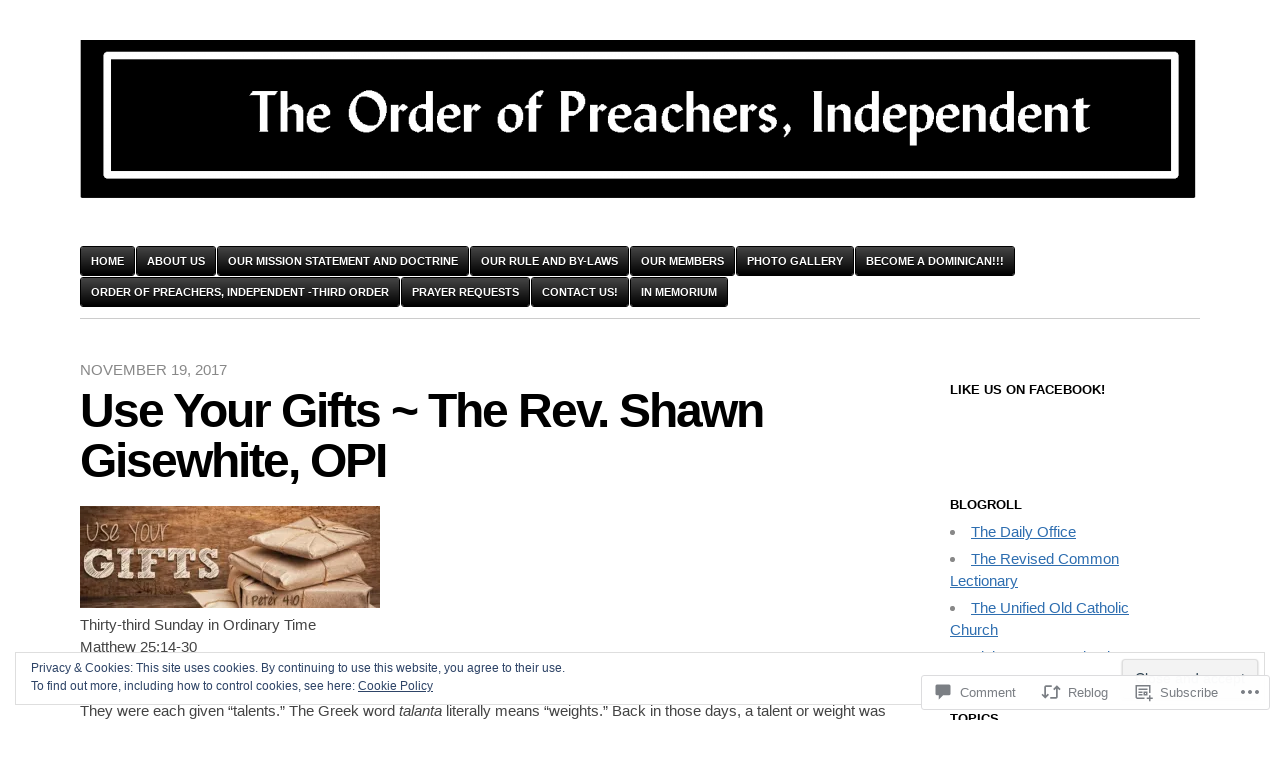

--- FILE ---
content_type: text/html; charset=UTF-8
request_url: https://orderofpreachersindependent.org/2017/11/19/use-your-gifts-the-rev-shawn-gisewhite-opi/
body_size: 38474
content:
<!DOCTYPE html>
<html lang="en">
<head>
	<meta charset="UTF-8" />
	<meta name="viewport" content="width=device-width" />
	<title>Use Your Gifts ~ The Rev. Shawn Gisewhite, OPI | The Order of Preachers, Independent</title>
	<link rel="profile" href="http://gmpg.org/xfn/11" />
	<link rel="pingback" href="https://orderofpreachersindependent.org/xmlrpc.php" />
	<!--[if lt IE 9]>
	<script src="https://s0.wp.com/wp-content/themes/pub/blaskan/js/html5.js?m=1339795805i" type="text/javascript"></script>
	<![endif]-->
	<meta name='robots' content='max-image-preview:large' />

<!-- Async WordPress.com Remote Login -->
<script id="wpcom_remote_login_js">
var wpcom_remote_login_extra_auth = '';
function wpcom_remote_login_remove_dom_node_id( element_id ) {
	var dom_node = document.getElementById( element_id );
	if ( dom_node ) { dom_node.parentNode.removeChild( dom_node ); }
}
function wpcom_remote_login_remove_dom_node_classes( class_name ) {
	var dom_nodes = document.querySelectorAll( '.' + class_name );
	for ( var i = 0; i < dom_nodes.length; i++ ) {
		dom_nodes[ i ].parentNode.removeChild( dom_nodes[ i ] );
	}
}
function wpcom_remote_login_final_cleanup() {
	wpcom_remote_login_remove_dom_node_classes( "wpcom_remote_login_msg" );
	wpcom_remote_login_remove_dom_node_id( "wpcom_remote_login_key" );
	wpcom_remote_login_remove_dom_node_id( "wpcom_remote_login_validate" );
	wpcom_remote_login_remove_dom_node_id( "wpcom_remote_login_js" );
	wpcom_remote_login_remove_dom_node_id( "wpcom_request_access_iframe" );
	wpcom_remote_login_remove_dom_node_id( "wpcom_request_access_styles" );
}

// Watch for messages back from the remote login
window.addEventListener( "message", function( e ) {
	if ( e.origin === "https://r-login.wordpress.com" ) {
		var data = {};
		try {
			data = JSON.parse( e.data );
		} catch( e ) {
			wpcom_remote_login_final_cleanup();
			return;
		}

		if ( data.msg === 'LOGIN' ) {
			// Clean up the login check iframe
			wpcom_remote_login_remove_dom_node_id( "wpcom_remote_login_key" );

			var id_regex = new RegExp( /^[0-9]+$/ );
			var token_regex = new RegExp( /^.*|.*|.*$/ );
			if (
				token_regex.test( data.token )
				&& id_regex.test( data.wpcomid )
			) {
				// We have everything we need to ask for a login
				var script = document.createElement( "script" );
				script.setAttribute( "id", "wpcom_remote_login_validate" );
				script.src = '/remote-login.php?wpcom_remote_login=validate'
					+ '&wpcomid=' + data.wpcomid
					+ '&token=' + encodeURIComponent( data.token )
					+ '&host=' + window.location.protocol
					+ '//' + window.location.hostname
					+ '&postid=5145'
					+ '&is_singular=1';
				document.body.appendChild( script );
			}

			return;
		}

		// Safari ITP, not logged in, so redirect
		if ( data.msg === 'LOGIN-REDIRECT' ) {
			window.location = 'https://wordpress.com/log-in?redirect_to=' + window.location.href;
			return;
		}

		// Safari ITP, storage access failed, remove the request
		if ( data.msg === 'LOGIN-REMOVE' ) {
			var css_zap = 'html { -webkit-transition: margin-top 1s; transition: margin-top 1s; } /* 9001 */ html { margin-top: 0 !important; } * html body { margin-top: 0 !important; } @media screen and ( max-width: 782px ) { html { margin-top: 0 !important; } * html body { margin-top: 0 !important; } }';
			var style_zap = document.createElement( 'style' );
			style_zap.type = 'text/css';
			style_zap.appendChild( document.createTextNode( css_zap ) );
			document.body.appendChild( style_zap );

			var e = document.getElementById( 'wpcom_request_access_iframe' );
			e.parentNode.removeChild( e );

			document.cookie = 'wordpress_com_login_access=denied; path=/; max-age=31536000';

			return;
		}

		// Safari ITP
		if ( data.msg === 'REQUEST_ACCESS' ) {
			console.log( 'request access: safari' );

			// Check ITP iframe enable/disable knob
			if ( wpcom_remote_login_extra_auth !== 'safari_itp_iframe' ) {
				return;
			}

			// If we are in a "private window" there is no ITP.
			var private_window = false;
			try {
				var opendb = window.openDatabase( null, null, null, null );
			} catch( e ) {
				private_window = true;
			}

			if ( private_window ) {
				console.log( 'private window' );
				return;
			}

			var iframe = document.createElement( 'iframe' );
			iframe.id = 'wpcom_request_access_iframe';
			iframe.setAttribute( 'scrolling', 'no' );
			iframe.setAttribute( 'sandbox', 'allow-storage-access-by-user-activation allow-scripts allow-same-origin allow-top-navigation-by-user-activation' );
			iframe.src = 'https://r-login.wordpress.com/remote-login.php?wpcom_remote_login=request_access&origin=' + encodeURIComponent( data.origin ) + '&wpcomid=' + encodeURIComponent( data.wpcomid );

			var css = 'html { -webkit-transition: margin-top 1s; transition: margin-top 1s; } /* 9001 */ html { margin-top: 46px !important; } * html body { margin-top: 46px !important; } @media screen and ( max-width: 660px ) { html { margin-top: 71px !important; } * html body { margin-top: 71px !important; } #wpcom_request_access_iframe { display: block; height: 71px !important; } } #wpcom_request_access_iframe { border: 0px; height: 46px; position: fixed; top: 0; left: 0; width: 100%; min-width: 100%; z-index: 99999; background: #23282d; } ';

			var style = document.createElement( 'style' );
			style.type = 'text/css';
			style.id = 'wpcom_request_access_styles';
			style.appendChild( document.createTextNode( css ) );
			document.body.appendChild( style );

			document.body.appendChild( iframe );
		}

		if ( data.msg === 'DONE' ) {
			wpcom_remote_login_final_cleanup();
		}
	}
}, false );

// Inject the remote login iframe after the page has had a chance to load
// more critical resources
window.addEventListener( "DOMContentLoaded", function( e ) {
	var iframe = document.createElement( "iframe" );
	iframe.style.display = "none";
	iframe.setAttribute( "scrolling", "no" );
	iframe.setAttribute( "id", "wpcom_remote_login_key" );
	iframe.src = "https://r-login.wordpress.com/remote-login.php"
		+ "?wpcom_remote_login=key"
		+ "&origin=aHR0cHM6Ly9vcmRlcm9mcHJlYWNoZXJzaW5kZXBlbmRlbnQub3Jn"
		+ "&wpcomid=31466972"
		+ "&time=" + Math.floor( Date.now() / 1000 );
	document.body.appendChild( iframe );
}, false );
</script>
<link rel='dns-prefetch' href='//s0.wp.com' />
<link rel='dns-prefetch' href='//widgets.wp.com' />
<link rel="alternate" type="application/rss+xml" title="The Order of Preachers, Independent &raquo; Feed" href="https://orderofpreachersindependent.org/feed/" />
<link rel="alternate" type="application/rss+xml" title="The Order of Preachers, Independent &raquo; Comments Feed" href="https://orderofpreachersindependent.org/comments/feed/" />
<link rel="alternate" type="application/rss+xml" title="The Order of Preachers, Independent &raquo; Use Your Gifts ~ The Rev. Shawn Gisewhite,&nbsp;OPI Comments Feed" href="https://orderofpreachersindependent.org/2017/11/19/use-your-gifts-the-rev-shawn-gisewhite-opi/feed/" />
	<script type="text/javascript">
		/* <![CDATA[ */
		function addLoadEvent(func) {
			var oldonload = window.onload;
			if (typeof window.onload != 'function') {
				window.onload = func;
			} else {
				window.onload = function () {
					oldonload();
					func();
				}
			}
		}
		/* ]]> */
	</script>
	<link crossorigin='anonymous' rel='stylesheet' id='all-css-0-1' href='/_static/??-eJx9zN0KwjAMhuEbsgZ/5vBAvJbShtE1bYNJKLt7NxEEEQ9fku+Bzi60qlgVijkmm1IV6ClOqAJo67XlhI58B8XC5BUFRBfCfRDZwW9gRmUf8rtBrEJp0WjdPnAzouMm+lX/REoZP+6rtvd7uR3G4XQcr5fzMD8BGYBNRA==&cssminify=yes' type='text/css' media='all' />
<style id='wp-emoji-styles-inline-css'>

	img.wp-smiley, img.emoji {
		display: inline !important;
		border: none !important;
		box-shadow: none !important;
		height: 1em !important;
		width: 1em !important;
		margin: 0 0.07em !important;
		vertical-align: -0.1em !important;
		background: none !important;
		padding: 0 !important;
	}
/*# sourceURL=wp-emoji-styles-inline-css */
</style>
<link crossorigin='anonymous' rel='stylesheet' id='all-css-2-1' href='/wp-content/plugins/gutenberg-core/v22.2.0/build/styles/block-library/style.css?m=1764855221i&cssminify=yes' type='text/css' media='all' />
<style id='wp-block-library-inline-css'>
.has-text-align-justify {
	text-align:justify;
}
.has-text-align-justify{text-align:justify;}

/*# sourceURL=wp-block-library-inline-css */
</style><style id='global-styles-inline-css'>
:root{--wp--preset--aspect-ratio--square: 1;--wp--preset--aspect-ratio--4-3: 4/3;--wp--preset--aspect-ratio--3-4: 3/4;--wp--preset--aspect-ratio--3-2: 3/2;--wp--preset--aspect-ratio--2-3: 2/3;--wp--preset--aspect-ratio--16-9: 16/9;--wp--preset--aspect-ratio--9-16: 9/16;--wp--preset--color--black: #000000;--wp--preset--color--cyan-bluish-gray: #abb8c3;--wp--preset--color--white: #ffffff;--wp--preset--color--pale-pink: #f78da7;--wp--preset--color--vivid-red: #cf2e2e;--wp--preset--color--luminous-vivid-orange: #ff6900;--wp--preset--color--luminous-vivid-amber: #fcb900;--wp--preset--color--light-green-cyan: #7bdcb5;--wp--preset--color--vivid-green-cyan: #00d084;--wp--preset--color--pale-cyan-blue: #8ed1fc;--wp--preset--color--vivid-cyan-blue: #0693e3;--wp--preset--color--vivid-purple: #9b51e0;--wp--preset--gradient--vivid-cyan-blue-to-vivid-purple: linear-gradient(135deg,rgb(6,147,227) 0%,rgb(155,81,224) 100%);--wp--preset--gradient--light-green-cyan-to-vivid-green-cyan: linear-gradient(135deg,rgb(122,220,180) 0%,rgb(0,208,130) 100%);--wp--preset--gradient--luminous-vivid-amber-to-luminous-vivid-orange: linear-gradient(135deg,rgb(252,185,0) 0%,rgb(255,105,0) 100%);--wp--preset--gradient--luminous-vivid-orange-to-vivid-red: linear-gradient(135deg,rgb(255,105,0) 0%,rgb(207,46,46) 100%);--wp--preset--gradient--very-light-gray-to-cyan-bluish-gray: linear-gradient(135deg,rgb(238,238,238) 0%,rgb(169,184,195) 100%);--wp--preset--gradient--cool-to-warm-spectrum: linear-gradient(135deg,rgb(74,234,220) 0%,rgb(151,120,209) 20%,rgb(207,42,186) 40%,rgb(238,44,130) 60%,rgb(251,105,98) 80%,rgb(254,248,76) 100%);--wp--preset--gradient--blush-light-purple: linear-gradient(135deg,rgb(255,206,236) 0%,rgb(152,150,240) 100%);--wp--preset--gradient--blush-bordeaux: linear-gradient(135deg,rgb(254,205,165) 0%,rgb(254,45,45) 50%,rgb(107,0,62) 100%);--wp--preset--gradient--luminous-dusk: linear-gradient(135deg,rgb(255,203,112) 0%,rgb(199,81,192) 50%,rgb(65,88,208) 100%);--wp--preset--gradient--pale-ocean: linear-gradient(135deg,rgb(255,245,203) 0%,rgb(182,227,212) 50%,rgb(51,167,181) 100%);--wp--preset--gradient--electric-grass: linear-gradient(135deg,rgb(202,248,128) 0%,rgb(113,206,126) 100%);--wp--preset--gradient--midnight: linear-gradient(135deg,rgb(2,3,129) 0%,rgb(40,116,252) 100%);--wp--preset--font-size--small: 13px;--wp--preset--font-size--medium: 20px;--wp--preset--font-size--large: 36px;--wp--preset--font-size--x-large: 42px;--wp--preset--font-family--albert-sans: 'Albert Sans', sans-serif;--wp--preset--font-family--alegreya: Alegreya, serif;--wp--preset--font-family--arvo: Arvo, serif;--wp--preset--font-family--bodoni-moda: 'Bodoni Moda', serif;--wp--preset--font-family--bricolage-grotesque: 'Bricolage Grotesque', sans-serif;--wp--preset--font-family--cabin: Cabin, sans-serif;--wp--preset--font-family--chivo: Chivo, sans-serif;--wp--preset--font-family--commissioner: Commissioner, sans-serif;--wp--preset--font-family--cormorant: Cormorant, serif;--wp--preset--font-family--courier-prime: 'Courier Prime', monospace;--wp--preset--font-family--crimson-pro: 'Crimson Pro', serif;--wp--preset--font-family--dm-mono: 'DM Mono', monospace;--wp--preset--font-family--dm-sans: 'DM Sans', sans-serif;--wp--preset--font-family--dm-serif-display: 'DM Serif Display', serif;--wp--preset--font-family--domine: Domine, serif;--wp--preset--font-family--eb-garamond: 'EB Garamond', serif;--wp--preset--font-family--epilogue: Epilogue, sans-serif;--wp--preset--font-family--fahkwang: Fahkwang, sans-serif;--wp--preset--font-family--figtree: Figtree, sans-serif;--wp--preset--font-family--fira-sans: 'Fira Sans', sans-serif;--wp--preset--font-family--fjalla-one: 'Fjalla One', sans-serif;--wp--preset--font-family--fraunces: Fraunces, serif;--wp--preset--font-family--gabarito: Gabarito, system-ui;--wp--preset--font-family--ibm-plex-mono: 'IBM Plex Mono', monospace;--wp--preset--font-family--ibm-plex-sans: 'IBM Plex Sans', sans-serif;--wp--preset--font-family--ibarra-real-nova: 'Ibarra Real Nova', serif;--wp--preset--font-family--instrument-serif: 'Instrument Serif', serif;--wp--preset--font-family--inter: Inter, sans-serif;--wp--preset--font-family--josefin-sans: 'Josefin Sans', sans-serif;--wp--preset--font-family--jost: Jost, sans-serif;--wp--preset--font-family--libre-baskerville: 'Libre Baskerville', serif;--wp--preset--font-family--libre-franklin: 'Libre Franklin', sans-serif;--wp--preset--font-family--literata: Literata, serif;--wp--preset--font-family--lora: Lora, serif;--wp--preset--font-family--merriweather: Merriweather, serif;--wp--preset--font-family--montserrat: Montserrat, sans-serif;--wp--preset--font-family--newsreader: Newsreader, serif;--wp--preset--font-family--noto-sans-mono: 'Noto Sans Mono', sans-serif;--wp--preset--font-family--nunito: Nunito, sans-serif;--wp--preset--font-family--open-sans: 'Open Sans', sans-serif;--wp--preset--font-family--overpass: Overpass, sans-serif;--wp--preset--font-family--pt-serif: 'PT Serif', serif;--wp--preset--font-family--petrona: Petrona, serif;--wp--preset--font-family--piazzolla: Piazzolla, serif;--wp--preset--font-family--playfair-display: 'Playfair Display', serif;--wp--preset--font-family--plus-jakarta-sans: 'Plus Jakarta Sans', sans-serif;--wp--preset--font-family--poppins: Poppins, sans-serif;--wp--preset--font-family--raleway: Raleway, sans-serif;--wp--preset--font-family--roboto: Roboto, sans-serif;--wp--preset--font-family--roboto-slab: 'Roboto Slab', serif;--wp--preset--font-family--rubik: Rubik, sans-serif;--wp--preset--font-family--rufina: Rufina, serif;--wp--preset--font-family--sora: Sora, sans-serif;--wp--preset--font-family--source-sans-3: 'Source Sans 3', sans-serif;--wp--preset--font-family--source-serif-4: 'Source Serif 4', serif;--wp--preset--font-family--space-mono: 'Space Mono', monospace;--wp--preset--font-family--syne: Syne, sans-serif;--wp--preset--font-family--texturina: Texturina, serif;--wp--preset--font-family--urbanist: Urbanist, sans-serif;--wp--preset--font-family--work-sans: 'Work Sans', sans-serif;--wp--preset--spacing--20: 0.44rem;--wp--preset--spacing--30: 0.67rem;--wp--preset--spacing--40: 1rem;--wp--preset--spacing--50: 1.5rem;--wp--preset--spacing--60: 2.25rem;--wp--preset--spacing--70: 3.38rem;--wp--preset--spacing--80: 5.06rem;--wp--preset--shadow--natural: 6px 6px 9px rgba(0, 0, 0, 0.2);--wp--preset--shadow--deep: 12px 12px 50px rgba(0, 0, 0, 0.4);--wp--preset--shadow--sharp: 6px 6px 0px rgba(0, 0, 0, 0.2);--wp--preset--shadow--outlined: 6px 6px 0px -3px rgb(255, 255, 255), 6px 6px rgb(0, 0, 0);--wp--preset--shadow--crisp: 6px 6px 0px rgb(0, 0, 0);}:where(.is-layout-flex){gap: 0.5em;}:where(.is-layout-grid){gap: 0.5em;}body .is-layout-flex{display: flex;}.is-layout-flex{flex-wrap: wrap;align-items: center;}.is-layout-flex > :is(*, div){margin: 0;}body .is-layout-grid{display: grid;}.is-layout-grid > :is(*, div){margin: 0;}:where(.wp-block-columns.is-layout-flex){gap: 2em;}:where(.wp-block-columns.is-layout-grid){gap: 2em;}:where(.wp-block-post-template.is-layout-flex){gap: 1.25em;}:where(.wp-block-post-template.is-layout-grid){gap: 1.25em;}.has-black-color{color: var(--wp--preset--color--black) !important;}.has-cyan-bluish-gray-color{color: var(--wp--preset--color--cyan-bluish-gray) !important;}.has-white-color{color: var(--wp--preset--color--white) !important;}.has-pale-pink-color{color: var(--wp--preset--color--pale-pink) !important;}.has-vivid-red-color{color: var(--wp--preset--color--vivid-red) !important;}.has-luminous-vivid-orange-color{color: var(--wp--preset--color--luminous-vivid-orange) !important;}.has-luminous-vivid-amber-color{color: var(--wp--preset--color--luminous-vivid-amber) !important;}.has-light-green-cyan-color{color: var(--wp--preset--color--light-green-cyan) !important;}.has-vivid-green-cyan-color{color: var(--wp--preset--color--vivid-green-cyan) !important;}.has-pale-cyan-blue-color{color: var(--wp--preset--color--pale-cyan-blue) !important;}.has-vivid-cyan-blue-color{color: var(--wp--preset--color--vivid-cyan-blue) !important;}.has-vivid-purple-color{color: var(--wp--preset--color--vivid-purple) !important;}.has-black-background-color{background-color: var(--wp--preset--color--black) !important;}.has-cyan-bluish-gray-background-color{background-color: var(--wp--preset--color--cyan-bluish-gray) !important;}.has-white-background-color{background-color: var(--wp--preset--color--white) !important;}.has-pale-pink-background-color{background-color: var(--wp--preset--color--pale-pink) !important;}.has-vivid-red-background-color{background-color: var(--wp--preset--color--vivid-red) !important;}.has-luminous-vivid-orange-background-color{background-color: var(--wp--preset--color--luminous-vivid-orange) !important;}.has-luminous-vivid-amber-background-color{background-color: var(--wp--preset--color--luminous-vivid-amber) !important;}.has-light-green-cyan-background-color{background-color: var(--wp--preset--color--light-green-cyan) !important;}.has-vivid-green-cyan-background-color{background-color: var(--wp--preset--color--vivid-green-cyan) !important;}.has-pale-cyan-blue-background-color{background-color: var(--wp--preset--color--pale-cyan-blue) !important;}.has-vivid-cyan-blue-background-color{background-color: var(--wp--preset--color--vivid-cyan-blue) !important;}.has-vivid-purple-background-color{background-color: var(--wp--preset--color--vivid-purple) !important;}.has-black-border-color{border-color: var(--wp--preset--color--black) !important;}.has-cyan-bluish-gray-border-color{border-color: var(--wp--preset--color--cyan-bluish-gray) !important;}.has-white-border-color{border-color: var(--wp--preset--color--white) !important;}.has-pale-pink-border-color{border-color: var(--wp--preset--color--pale-pink) !important;}.has-vivid-red-border-color{border-color: var(--wp--preset--color--vivid-red) !important;}.has-luminous-vivid-orange-border-color{border-color: var(--wp--preset--color--luminous-vivid-orange) !important;}.has-luminous-vivid-amber-border-color{border-color: var(--wp--preset--color--luminous-vivid-amber) !important;}.has-light-green-cyan-border-color{border-color: var(--wp--preset--color--light-green-cyan) !important;}.has-vivid-green-cyan-border-color{border-color: var(--wp--preset--color--vivid-green-cyan) !important;}.has-pale-cyan-blue-border-color{border-color: var(--wp--preset--color--pale-cyan-blue) !important;}.has-vivid-cyan-blue-border-color{border-color: var(--wp--preset--color--vivid-cyan-blue) !important;}.has-vivid-purple-border-color{border-color: var(--wp--preset--color--vivid-purple) !important;}.has-vivid-cyan-blue-to-vivid-purple-gradient-background{background: var(--wp--preset--gradient--vivid-cyan-blue-to-vivid-purple) !important;}.has-light-green-cyan-to-vivid-green-cyan-gradient-background{background: var(--wp--preset--gradient--light-green-cyan-to-vivid-green-cyan) !important;}.has-luminous-vivid-amber-to-luminous-vivid-orange-gradient-background{background: var(--wp--preset--gradient--luminous-vivid-amber-to-luminous-vivid-orange) !important;}.has-luminous-vivid-orange-to-vivid-red-gradient-background{background: var(--wp--preset--gradient--luminous-vivid-orange-to-vivid-red) !important;}.has-very-light-gray-to-cyan-bluish-gray-gradient-background{background: var(--wp--preset--gradient--very-light-gray-to-cyan-bluish-gray) !important;}.has-cool-to-warm-spectrum-gradient-background{background: var(--wp--preset--gradient--cool-to-warm-spectrum) !important;}.has-blush-light-purple-gradient-background{background: var(--wp--preset--gradient--blush-light-purple) !important;}.has-blush-bordeaux-gradient-background{background: var(--wp--preset--gradient--blush-bordeaux) !important;}.has-luminous-dusk-gradient-background{background: var(--wp--preset--gradient--luminous-dusk) !important;}.has-pale-ocean-gradient-background{background: var(--wp--preset--gradient--pale-ocean) !important;}.has-electric-grass-gradient-background{background: var(--wp--preset--gradient--electric-grass) !important;}.has-midnight-gradient-background{background: var(--wp--preset--gradient--midnight) !important;}.has-small-font-size{font-size: var(--wp--preset--font-size--small) !important;}.has-medium-font-size{font-size: var(--wp--preset--font-size--medium) !important;}.has-large-font-size{font-size: var(--wp--preset--font-size--large) !important;}.has-x-large-font-size{font-size: var(--wp--preset--font-size--x-large) !important;}.has-albert-sans-font-family{font-family: var(--wp--preset--font-family--albert-sans) !important;}.has-alegreya-font-family{font-family: var(--wp--preset--font-family--alegreya) !important;}.has-arvo-font-family{font-family: var(--wp--preset--font-family--arvo) !important;}.has-bodoni-moda-font-family{font-family: var(--wp--preset--font-family--bodoni-moda) !important;}.has-bricolage-grotesque-font-family{font-family: var(--wp--preset--font-family--bricolage-grotesque) !important;}.has-cabin-font-family{font-family: var(--wp--preset--font-family--cabin) !important;}.has-chivo-font-family{font-family: var(--wp--preset--font-family--chivo) !important;}.has-commissioner-font-family{font-family: var(--wp--preset--font-family--commissioner) !important;}.has-cormorant-font-family{font-family: var(--wp--preset--font-family--cormorant) !important;}.has-courier-prime-font-family{font-family: var(--wp--preset--font-family--courier-prime) !important;}.has-crimson-pro-font-family{font-family: var(--wp--preset--font-family--crimson-pro) !important;}.has-dm-mono-font-family{font-family: var(--wp--preset--font-family--dm-mono) !important;}.has-dm-sans-font-family{font-family: var(--wp--preset--font-family--dm-sans) !important;}.has-dm-serif-display-font-family{font-family: var(--wp--preset--font-family--dm-serif-display) !important;}.has-domine-font-family{font-family: var(--wp--preset--font-family--domine) !important;}.has-eb-garamond-font-family{font-family: var(--wp--preset--font-family--eb-garamond) !important;}.has-epilogue-font-family{font-family: var(--wp--preset--font-family--epilogue) !important;}.has-fahkwang-font-family{font-family: var(--wp--preset--font-family--fahkwang) !important;}.has-figtree-font-family{font-family: var(--wp--preset--font-family--figtree) !important;}.has-fira-sans-font-family{font-family: var(--wp--preset--font-family--fira-sans) !important;}.has-fjalla-one-font-family{font-family: var(--wp--preset--font-family--fjalla-one) !important;}.has-fraunces-font-family{font-family: var(--wp--preset--font-family--fraunces) !important;}.has-gabarito-font-family{font-family: var(--wp--preset--font-family--gabarito) !important;}.has-ibm-plex-mono-font-family{font-family: var(--wp--preset--font-family--ibm-plex-mono) !important;}.has-ibm-plex-sans-font-family{font-family: var(--wp--preset--font-family--ibm-plex-sans) !important;}.has-ibarra-real-nova-font-family{font-family: var(--wp--preset--font-family--ibarra-real-nova) !important;}.has-instrument-serif-font-family{font-family: var(--wp--preset--font-family--instrument-serif) !important;}.has-inter-font-family{font-family: var(--wp--preset--font-family--inter) !important;}.has-josefin-sans-font-family{font-family: var(--wp--preset--font-family--josefin-sans) !important;}.has-jost-font-family{font-family: var(--wp--preset--font-family--jost) !important;}.has-libre-baskerville-font-family{font-family: var(--wp--preset--font-family--libre-baskerville) !important;}.has-libre-franklin-font-family{font-family: var(--wp--preset--font-family--libre-franklin) !important;}.has-literata-font-family{font-family: var(--wp--preset--font-family--literata) !important;}.has-lora-font-family{font-family: var(--wp--preset--font-family--lora) !important;}.has-merriweather-font-family{font-family: var(--wp--preset--font-family--merriweather) !important;}.has-montserrat-font-family{font-family: var(--wp--preset--font-family--montserrat) !important;}.has-newsreader-font-family{font-family: var(--wp--preset--font-family--newsreader) !important;}.has-noto-sans-mono-font-family{font-family: var(--wp--preset--font-family--noto-sans-mono) !important;}.has-nunito-font-family{font-family: var(--wp--preset--font-family--nunito) !important;}.has-open-sans-font-family{font-family: var(--wp--preset--font-family--open-sans) !important;}.has-overpass-font-family{font-family: var(--wp--preset--font-family--overpass) !important;}.has-pt-serif-font-family{font-family: var(--wp--preset--font-family--pt-serif) !important;}.has-petrona-font-family{font-family: var(--wp--preset--font-family--petrona) !important;}.has-piazzolla-font-family{font-family: var(--wp--preset--font-family--piazzolla) !important;}.has-playfair-display-font-family{font-family: var(--wp--preset--font-family--playfair-display) !important;}.has-plus-jakarta-sans-font-family{font-family: var(--wp--preset--font-family--plus-jakarta-sans) !important;}.has-poppins-font-family{font-family: var(--wp--preset--font-family--poppins) !important;}.has-raleway-font-family{font-family: var(--wp--preset--font-family--raleway) !important;}.has-roboto-font-family{font-family: var(--wp--preset--font-family--roboto) !important;}.has-roboto-slab-font-family{font-family: var(--wp--preset--font-family--roboto-slab) !important;}.has-rubik-font-family{font-family: var(--wp--preset--font-family--rubik) !important;}.has-rufina-font-family{font-family: var(--wp--preset--font-family--rufina) !important;}.has-sora-font-family{font-family: var(--wp--preset--font-family--sora) !important;}.has-source-sans-3-font-family{font-family: var(--wp--preset--font-family--source-sans-3) !important;}.has-source-serif-4-font-family{font-family: var(--wp--preset--font-family--source-serif-4) !important;}.has-space-mono-font-family{font-family: var(--wp--preset--font-family--space-mono) !important;}.has-syne-font-family{font-family: var(--wp--preset--font-family--syne) !important;}.has-texturina-font-family{font-family: var(--wp--preset--font-family--texturina) !important;}.has-urbanist-font-family{font-family: var(--wp--preset--font-family--urbanist) !important;}.has-work-sans-font-family{font-family: var(--wp--preset--font-family--work-sans) !important;}
/*# sourceURL=global-styles-inline-css */
</style>

<style id='classic-theme-styles-inline-css'>
/*! This file is auto-generated */
.wp-block-button__link{color:#fff;background-color:#32373c;border-radius:9999px;box-shadow:none;text-decoration:none;padding:calc(.667em + 2px) calc(1.333em + 2px);font-size:1.125em}.wp-block-file__button{background:#32373c;color:#fff;text-decoration:none}
/*# sourceURL=/wp-includes/css/classic-themes.min.css */
</style>
<link crossorigin='anonymous' rel='stylesheet' id='all-css-4-1' href='/_static/??-eJx9jksOwjAMRC9EcCsEFQvEUVA+FqTUSRQ77fVxVbEBxMaSZ+bZA0sxPifBJEDNlKndY2LwuaLqVKyAJghDtDghaWzvmXfwG1uKMsa5UpHZ6KTYyMhDQf7HjSjF+qdRaTuxGcAtvb3bjCnkCrZJJisS/RcFXD24FqcAM1ann1VcK/Pnvna50qUfTl3XH8+HYXwBNR1jhQ==&cssminify=yes' type='text/css' media='all' />
<link rel='stylesheet' id='verbum-gutenberg-css-css' href='https://widgets.wp.com/verbum-block-editor/block-editor.css?ver=1738686361' media='all' />
<link crossorigin='anonymous' rel='stylesheet' id='all-css-6-1' href='/wp-content/themes/pub/blaskan/style.css?m=1741693326i&cssminify=yes' type='text/css' media='all' />
<style id='jetpack_facebook_likebox-inline-css'>
.widget_facebook_likebox {
	overflow: hidden;
}

/*# sourceURL=/wp-content/mu-plugins/jetpack-plugin/sun/modules/widgets/facebook-likebox/style.css */
</style>
<link crossorigin='anonymous' rel='stylesheet' id='all-css-8-1' href='/_static/??-eJx9y8EKwjAMgOEXsoZBh3oYe5a2ZDWaJmVNGb698+ZAvP3f4YetuqRiKAalu8o9kzRYMbLmPTOk9s3zzhP8njKqY03BSOUAt3Cg9d9KspCQvcDuWLBB7REih/YM8tnmMg1+vHl/vQz+8QYlVEKa&cssminify=yes' type='text/css' media='all' />
<style id='jetpack-global-styles-frontend-style-inline-css'>
:root { --font-headings: unset; --font-base: unset; --font-headings-default: -apple-system,BlinkMacSystemFont,"Segoe UI",Roboto,Oxygen-Sans,Ubuntu,Cantarell,"Helvetica Neue",sans-serif; --font-base-default: -apple-system,BlinkMacSystemFont,"Segoe UI",Roboto,Oxygen-Sans,Ubuntu,Cantarell,"Helvetica Neue",sans-serif;}
/*# sourceURL=jetpack-global-styles-frontend-style-inline-css */
</style>
<link crossorigin='anonymous' rel='stylesheet' id='all-css-10-1' href='/_static/??-eJyNjcsKAjEMRX/IGtQZBxfip0hMS9sxTYppGfx7H7gRN+7ugcs5sFRHKi1Ig9Jd5R6zGMyhVaTrh8G6QFHfORhYwlvw6P39PbPENZmt4G/ROQuBKWVkxxrVvuBH1lIoz2waILJekF+HUzlupnG3nQ77YZwfuRJIaQ==&cssminify=yes' type='text/css' media='all' />
<script type="text/javascript" id="jetpack_related-posts-js-extra">
/* <![CDATA[ */
var related_posts_js_options = {"post_heading":"h4"};
//# sourceURL=jetpack_related-posts-js-extra
/* ]]> */
</script>
<script type="text/javascript" id="blaskan-js-extra">
/* <![CDATA[ */
var objectL10n = {"blaskan_navigation_title":"- Navigation -"};
//# sourceURL=blaskan-js-extra
/* ]]> */
</script>
<script type="text/javascript" id="wpcom-actionbar-placeholder-js-extra">
/* <![CDATA[ */
var actionbardata = {"siteID":"31466972","postID":"5145","siteURL":"https://orderofpreachersindependent.org","xhrURL":"https://orderofpreachersindependent.org/wp-admin/admin-ajax.php","nonce":"538b1bcb63","isLoggedIn":"","statusMessage":"","subsEmailDefault":"instantly","proxyScriptUrl":"https://s0.wp.com/wp-content/js/wpcom-proxy-request.js?m=1513050504i&amp;ver=20211021","shortlink":"https://wp.me/p281ZO-1kZ","i18n":{"followedText":"New posts from this site will now appear in your \u003Ca href=\"https://wordpress.com/reader\"\u003EReader\u003C/a\u003E","foldBar":"Collapse this bar","unfoldBar":"Expand this bar","shortLinkCopied":"Shortlink copied to clipboard."}};
//# sourceURL=wpcom-actionbar-placeholder-js-extra
/* ]]> */
</script>
<script type="text/javascript" id="jetpack-mu-wpcom-settings-js-before">
/* <![CDATA[ */
var JETPACK_MU_WPCOM_SETTINGS = {"assetsUrl":"https://s0.wp.com/wp-content/mu-plugins/jetpack-mu-wpcom-plugin/sun/jetpack_vendor/automattic/jetpack-mu-wpcom/src/build/"};
//# sourceURL=jetpack-mu-wpcom-settings-js-before
/* ]]> */
</script>
<script crossorigin='anonymous' type='text/javascript'  src='/_static/??-eJx1j10OwiAQhC8krjVp7IvxKIYCqSAsKwvW3l4af1KNPk0mO/NNFkYSKmI2mCEUQb4MFhmcySTV+emBC8LRooK+WK8hGS+z0YIiZ/5062Bx7XgFC66rGZ8FpXibXrcK80Ubno/uUkyanrIE/A2JYIdUR3+t5ZMJtUKlh95LPkuc66ySpfyd7X0c3j+PMWmpWaja4seoCgTX7SwCI4pBU6qIQ9g3u7bdNM2u69wdtWt3Qw=='></script>
<script type="text/javascript" id="rlt-proxy-js-after">
/* <![CDATA[ */
	rltInitialize( {"token":null,"iframeOrigins":["https:\/\/widgets.wp.com"]} );
//# sourceURL=rlt-proxy-js-after
/* ]]> */
</script>
<link rel="EditURI" type="application/rsd+xml" title="RSD" href="https://orderofpreachersrccdotcom.wordpress.com/xmlrpc.php?rsd" />
<meta name="generator" content="WordPress.com" />
<link rel="canonical" href="https://orderofpreachersindependent.org/2017/11/19/use-your-gifts-the-rev-shawn-gisewhite-opi/" />
<link rel='shortlink' href='https://wp.me/p281ZO-1kZ' />
<link rel="alternate" type="application/json+oembed" href="https://public-api.wordpress.com/oembed/?format=json&amp;url=https%3A%2F%2Forderofpreachersindependent.org%2F2017%2F11%2F19%2Fuse-your-gifts-the-rev-shawn-gisewhite-opi%2F&amp;for=wpcom-auto-discovery" /><link rel="alternate" type="application/xml+oembed" href="https://public-api.wordpress.com/oembed/?format=xml&amp;url=https%3A%2F%2Forderofpreachersindependent.org%2F2017%2F11%2F19%2Fuse-your-gifts-the-rev-shawn-gisewhite-opi%2F&amp;for=wpcom-auto-discovery" />
<!-- Jetpack Open Graph Tags -->
<meta property="og:type" content="article" />
<meta property="og:title" content="Use Your Gifts ~ The Rev. Shawn Gisewhite, OPI" />
<meta property="og:url" content="https://orderofpreachersindependent.org/2017/11/19/use-your-gifts-the-rev-shawn-gisewhite-opi/" />
<meta property="og:description" content="Thirty-third Sunday in Ordinary Time Matthew 25:14-30 Jesus tells us that one day a man went away on a journey. But before he left, he entrusted his assets to three of his servants. They were each …" />
<meta property="article:published_time" content="2017-11-19T11:00:57+00:00" />
<meta property="article:modified_time" content="2017-11-19T00:58:29+00:00" />
<meta property="og:site_name" content="The Order of Preachers, Independent" />
<meta property="og:image" content="https://orderofpreachersindependent.org/wp-content/uploads/2017/11/use-your-gifts-2.jpg?w=300" />
<meta property="og:image:width" content="300" />
<meta property="og:image:height" content="102" />
<meta property="og:image:alt" content="" />
<meta property="og:locale" content="en_US" />
<meta property="article:publisher" content="https://www.facebook.com/WordPresscom" />
<meta name="twitter:text:title" content="Use Your Gifts ~ The Rev. Shawn Gisewhite,&nbsp;OPI" />
<meta name="twitter:image" content="https://orderofpreachersindependent.org/wp-content/uploads/2017/11/use-your-gifts-2.jpg?w=640" />
<meta name="twitter:card" content="summary_large_image" />

<!-- End Jetpack Open Graph Tags -->
<link rel="shortcut icon" type="image/x-icon" href="https://secure.gravatar.com/blavatar/219c20e2b32d65bc00944a7f9ac09459d6716bf5f89d9285fe30d25211d17c87?s=32" sizes="16x16" />
<link rel="icon" type="image/x-icon" href="https://secure.gravatar.com/blavatar/219c20e2b32d65bc00944a7f9ac09459d6716bf5f89d9285fe30d25211d17c87?s=32" sizes="16x16" />
<link rel="apple-touch-icon" href="https://secure.gravatar.com/blavatar/219c20e2b32d65bc00944a7f9ac09459d6716bf5f89d9285fe30d25211d17c87?s=114" />
<link rel='openid.server' href='https://orderofpreachersindependent.org/?openidserver=1' />
<link rel='openid.delegate' href='https://orderofpreachersindependent.org/' />
<link rel="search" type="application/opensearchdescription+xml" href="https://orderofpreachersindependent.org/osd.xml" title="The Order of Preachers, Independent" />
<link rel="search" type="application/opensearchdescription+xml" href="https://s1.wp.com/opensearch.xml" title="WordPress.com" />
		<style type="text/css">
			.recentcomments a {
				display: inline !important;
				padding: 0 !important;
				margin: 0 !important;
			}

			table.recentcommentsavatartop img.avatar, table.recentcommentsavatarend img.avatar {
				border: 0px;
				margin: 0;
			}

			table.recentcommentsavatartop a, table.recentcommentsavatarend a {
				border: 0px !important;
				background-color: transparent !important;
			}

			td.recentcommentsavatarend, td.recentcommentsavatartop {
				padding: 0px 0px 1px 0px;
				margin: 0px;
			}

			td.recentcommentstextend {
				border: none !important;
				padding: 0px 0px 2px 10px;
			}

			.rtl td.recentcommentstextend {
				padding: 0px 10px 2px 0px;
			}

			td.recentcommentstexttop {
				border: none;
				padding: 0px 0px 0px 10px;
			}

			.rtl td.recentcommentstexttop {
				padding: 0px 10px 0px 0px;
			}
		</style>
		<meta name="description" content="Thirty-third Sunday in Ordinary Time Matthew 25:14-30 Jesus tells us that one day a man went away on a journey. But before he left, he entrusted his assets to three of his servants. They were each given “talents.” The Greek word talanta literally means “weights.” Back in those days, a talent or weight was valued&hellip;" />
	<style type="text/css">
			#site-name,
		#header-message {
			position: absolute !important;
			clip: rect(1px 1px 1px 1px); /* IE6, IE7 */
			clip: rect(1px, 1px, 1px, 1px);
		}
		</style>
			<script type="text/javascript">

			window.doNotSellCallback = function() {

				var linkElements = [
					'a[href="https://wordpress.com/?ref=footer_blog"]',
					'a[href="https://wordpress.com/?ref=footer_website"]',
					'a[href="https://wordpress.com/?ref=vertical_footer"]',
					'a[href^="https://wordpress.com/?ref=footer_segment_"]',
				].join(',');

				var dnsLink = document.createElement( 'a' );
				dnsLink.href = 'https://wordpress.com/advertising-program-optout/';
				dnsLink.classList.add( 'do-not-sell-link' );
				dnsLink.rel = 'nofollow';
				dnsLink.style.marginLeft = '0.5em';
				dnsLink.textContent = 'Do Not Sell or Share My Personal Information';

				var creditLinks = document.querySelectorAll( linkElements );

				if ( 0 === creditLinks.length ) {
					return false;
				}

				Array.prototype.forEach.call( creditLinks, function( el ) {
					el.insertAdjacentElement( 'afterend', dnsLink );
				});

				return true;
			};

		</script>
		<script type="text/javascript">
	window.google_analytics_uacct = "UA-52447-2";
</script>

<script type="text/javascript">
	var _gaq = _gaq || [];
	_gaq.push(['_setAccount', 'UA-52447-2']);
	_gaq.push(['_gat._anonymizeIp']);
	_gaq.push(['_setDomainName', 'none']);
	_gaq.push(['_setAllowLinker', true]);
	_gaq.push(['_initData']);
	_gaq.push(['_trackPageview']);

	(function() {
		var ga = document.createElement('script'); ga.type = 'text/javascript'; ga.async = true;
		ga.src = ('https:' == document.location.protocol ? 'https://ssl' : 'http://www') + '.google-analytics.com/ga.js';
		(document.getElementsByTagName('head')[0] || document.getElementsByTagName('body')[0]).appendChild(ga);
	})();
</script>
<link crossorigin='anonymous' rel='stylesheet' id='all-css-0-3' href='/_static/??-eJydjksKAjEQRC9kpokf1IV4FMl0QuyZ/EinyfUdQUXBje7qFVVFQS8Kc2ouNYiiShBPiaGT9a4xGGnXXJWvZN/1gMwr+F6dXCsG5wcDS4ILJYQxZJwZuFNx9ceBmK0Ex4CmZmEXXpmn8dchoWAXHBkrlUZ5yX7QECndh8/xpPe7zfGgt3o93QALIHOR&cssminify=yes' type='text/css' media='all' />
</head>
<body class="wp-singular post-template-default single single-post postid-5145 single-format-standard wp-theme-pubblaskan customizer-styles-applied header-image advanced-menu sidebar content-wide-sidebar content-wide jetpack-reblog-enabled">
<div id="site">
	<div id="wrapper">
		<header id="header" role="banner">
			<figure><a href="https://orderofpreachersindependent.org/" title="The Order of Preachers, Independent" rel="home"><img src="https://orderofpreachersindependent.org/wp-content/uploads/2015/02/cropped-opi-wordpress-header1.png" alt="The Order of Preachers, Independent"></a></figure><h1 id="site-name"><a href="https://orderofpreachersindependent.org/" title="The Order of Preachers, Independent" rel="home">The Order of Preachers, Independent</a></h1><div id="header-message">The Dominican Order of The Unified Old Catholic Church</div><nav id="nav" role="navigation"><div class="menu"><ul id="menu-the-unified-old-catholic-church-1" ><li class="menu-item menu-item-type-custom menu-item-object-custom menu-item-home menu-item-64"><a href="http://orderofpreachersindependent.org">Home</a></li>
<li class="menu-item menu-item-type-post_type menu-item-object-page menu-item-66"><a href="https://orderofpreachersindependent.org/about-us-2/">About Us</a></li>
<li class="menu-item menu-item-type-post_type menu-item-object-page menu-item-65"><a href="https://orderofpreachersindependent.org/about-us-2/home/">Our Mission Statement and Doctrine</a></li>
<li class="menu-item menu-item-type-post_type menu-item-object-page menu-item-936"><a href="https://orderofpreachersindependent.org/about-us-2/our-rule-and-by-laws/">Our Rule and By-Laws</a></li>
<li class="menu-item menu-item-type-post_type menu-item-object-page menu-item-67"><a href="https://orderofpreachersindependent.org/our-members/">Our Members</a></li>
<li class="menu-item menu-item-type-post_type menu-item-object-page menu-item-2066"><a href="https://orderofpreachersindependent.org/photo-gallery/">Photo Gallery</a></li>
<li class="menu-item menu-item-type-post_type menu-item-object-page menu-item-2032"><a href="https://orderofpreachersindependent.org/become-a-dominican/">Become a Dominican!!!</a></li>
<li class="menu-item menu-item-type-post_type menu-item-object-page menu-item-3856"><a href="https://orderofpreachersindependent.org/order-of-preachers-independent-third-order/">Order of Preachers, Independent -Third Order</a></li>
<li class="menu-item menu-item-type-post_type menu-item-object-page menu-item-937"><a href="https://orderofpreachersindependent.org/prayer-requests/">Prayer Requests</a></li>
<li class="menu-item menu-item-type-post_type menu-item-object-page menu-item-68"><a href="https://orderofpreachersindependent.org/contact-us/">Contact Us!</a></li>
<li class="menu-item menu-item-type-post_type menu-item-object-page menu-item-6581"><a href="https://orderofpreachersindependent.org/in-memorium/">In Memorium</a></li>
</ul></div></nav>		</header>
		<!-- / #header -->

	<section id="content" role="main">
		

		<article id="post-5145" class="post-5145 post type-post status-publish format-standard has-post-thumbnail hentry category-dominican-life category-lesson category-member-posts category-sermon">
		<header>
			
							<time datetime="2017-11-19T06:00:57-07:00">November 19, 2017</time>
			
							<h1>Use Your Gifts ~ The Rev. Shawn Gisewhite,&nbsp;OPI</h1>
					</header>

		<div class="content">
			<p><a href="https://orderofpreachersindependent.org/wp-content/uploads/2017/11/use-your-gifts-2.jpg"><img data-attachment-id="5146" data-permalink="https://orderofpreachersindependent.org/2017/11/19/use-your-gifts-the-rev-shawn-gisewhite-opi/use-your-gifts-2/" data-orig-file="https://orderofpreachersindependent.org/wp-content/uploads/2017/11/use-your-gifts-2.jpg" data-orig-size="584,199" data-comments-opened="1" data-image-meta="{&quot;aperture&quot;:&quot;0&quot;,&quot;credit&quot;:&quot;&quot;,&quot;camera&quot;:&quot;&quot;,&quot;caption&quot;:&quot;&quot;,&quot;created_timestamp&quot;:&quot;0&quot;,&quot;copyright&quot;:&quot;&quot;,&quot;focal_length&quot;:&quot;0&quot;,&quot;iso&quot;:&quot;0&quot;,&quot;shutter_speed&quot;:&quot;0&quot;,&quot;title&quot;:&quot;&quot;,&quot;orientation&quot;:&quot;1&quot;}" data-image-title="use-your-gifts-2" data-image-description="" data-image-caption="" data-medium-file="https://orderofpreachersindependent.org/wp-content/uploads/2017/11/use-your-gifts-2.jpg?w=300" data-large-file="https://orderofpreachersindependent.org/wp-content/uploads/2017/11/use-your-gifts-2.jpg?w=584" class="alignnone size-medium wp-image-5146" src="https://orderofpreachersindependent.org/wp-content/uploads/2017/11/use-your-gifts-2.jpg?w=300&#038;h=102" alt="" width="300" height="102" srcset="https://orderofpreachersindependent.org/wp-content/uploads/2017/11/use-your-gifts-2.jpg?w=300 300w, https://orderofpreachersindependent.org/wp-content/uploads/2017/11/use-your-gifts-2.jpg?w=150 150w, https://orderofpreachersindependent.org/wp-content/uploads/2017/11/use-your-gifts-2.jpg 584w" sizes="(max-width: 300px) 100vw, 300px" /></a><br />
Thirty-third Sunday in Ordinary Time<br />
Matthew 25:14-30</p>
<p>Jesus tells us that one day a man went away on a journey. But before he left, he entrusted his assets to three of his servants. They were each given “talents.” The Greek word <em>talanta</em> literally means “weights.” Back in those days, a talent or weight was valued according to the kind of metal of which the weight consisted. It could be a talent of copper, gold, or silver. The most common talent was silver. Assuming that these were silver talents, then they could have been worth more than $1,000 each. So one servant was given five talents, or over $5,000; another two talents, or more than $2,000; and the last servant was given one talent, a “measly” $1,000 or so. How many of you could use even a measly $1,000 right now?  I know I could!</p>
<p>Now Jesus told many of His parables as a way to explain what the kingdom of God is like. The parable of the talents is another one of those. And so, you see, the characters in the story represent various types of people in the kingdom. Who is this rich master who went away to a far country? It’s <em>the</em> Master&#8230;JESUS.</p>
<p>When He told this parable, Jesus was well aware that within weeks He too would go on a long journey. He would depart from the top of the Mount of Olives and ascend up, up and away to a far land—to the distant heavens—and there take up His place at the right hand of the Father. In the same way that verse 19 tells us that the rich man would be away for a long time, Jesus knew that His return would not be as soon as some people might think. Yet Jesus also knew that He, like the rich man, would return to receive back His property and obtain a careful accounting from each servant.</p>
<p>Now who are these three servants in the parable? They represent you and me, and every other person who is called to serve the Master. They symbolize every servant of God who is born into His house, bought with His blood, and employed for His praise and profit.</p>
<h3>1. God has entrusted much responsibility to His servants.</h3>
<p>Verse 14 says that the man “called his own servants and delivered his goods to them.” So the first point I want to make is that God has entrusted a lot of responsibility to His servants.</p>
<p>While the rich man called his servants to manage his financial empire, the Lord Jesus has called you and me to manage His earthly kingdom. We have been given an enormous responsibility. We manage the earthly affairs of the Master of masters&#8230;the Lord of lords.</p>
<p>God has entrusted much to us. King David in Psalm 8:3-6 expressed his wonder at how much trust God has placed into the hands of human beings: 3 “When I consider Your heavens, the work of Your fingers, the moon and the stars, which You have ordained, 4 what is man that You are mindful of him, and the son of man that You visit him? 5 For You have made him a little lower than the angels, and You have crowned him with glory and honor. 6 You have made him to have <em>dominion</em> over the works of Your hands; You have put <em>all things</em> under his feet.” Think of it! God went to all that work to create a perfect world; yet He put man in charge of it all. What incredible confidence He has in His finite and fallible creatures!</p>
<p>Verse 14 tells us that the servants were commanded to manage his “goods,” or his property. Servants in those days owned nothing themselves. Everything they had, even their spouses and their children, were the property of the master. And even when he would go off to a far country, they had no right to say, “The boss is gone now, let’s take our money and run.”</p>
<p>Let’s face it, everything we call <em>ours</em> is really <em>His</em>. Even our own bodies are not ours. Paul said in 1 Corinthians 6:19,20: 19 “Or do you not know that your body is the temple of the Holy Spirit who is in you, whom you have from God, and you are not your own? 20 For you were bought at a price; therefore glorify God in your body and in your spirit, which are God’s.”</p>
<p>As servants of Jesus we own nothing. We are managers of <em>God’s</em> property. Our knowledge of the “mysteries” or “secret things” (1 Corinthians 4:1) is still the knowledge of the mysteries <em>of God</em>. Our husbands and our wives, our sons and our daughters, our houses and our land, our spiritual gifts and our ministries, our time and our talents—they are all <em>His</em> property, entrusted into our care until He returns to receive them back.</p>
<p>Now if we would only realize that we are but tenants on <em>His</em> land, we would be less selfish and demanding; if we would only realize that we are not the king of the castle, but <em>He</em> is the King, then we would not be so quick to run away from our responsibilities. In fact, we would ask <em>His</em> permission before we did anything.</p>
<p>Now before I leave this point about God entrusting great responsibility to us, we must not ignore the fact that not all of us have <em>equal</em> responsibility. Verse 15 of our text says, “ ‘And to one he gave five talents, to another two, and to another one, to each according to his own ability….’ ”</p>
<p>Not every servant was entrusted with the same number of talents. One was given five talents, another two, and the third servant was given only one. What we discover is that God makes us managers according to our “manage-ability.”</p>
<p>The master in this parable is not only wealthy; he is also wise. He knew that his servants did not have equal ability. Likewise, God never gives to us more than we can handle. He knows our strengths and He knows our weaknesses. God never demands from a man abilities which he has not got; but he does demand that a man should use to the full the abilities which he does possess. Peter said it well in 1 Peter 4:10, “As each one has received a gift, minister it to one another, as good stewards of the manifold grace of God.”</p>
<h3>2. But many of us don’t make the most of what we’ve got.</h3>
<p>So my first point is that God has entrusted to each of us some kind of important responsibility in the kingdom, though it might not be equal to the responsibility given to someone else.</p>
<p>The second point I want to stress, and it’s something that Jesus wished to stress, is the fact that although God has entrusted something to each of us, some of us who have been entrusted with little don’t make the most of the little we’ve got.</p>
<p>Servant number three was given only one talent to invest. We’re told in verse 18 that upon receiving his talent, he “went and dug in the ground, and hid his lord’s money.” Now at first glance, this doesn’t appear to be such a terrible thing to do. His master told him to look after one talent and so that’s what he did. He buried the talent for safekeeping. In those days, it was common to hide some of your money in case some invading army conquered the land and took over the banking system.</p>
<p>So this third servant perhaps said to himself, “I’m going to keep my master’s money safe and sound by digging a hole and burying the talent it might get a little muddy, but at least it wouldn’t be stolen.”</p>
<p>But what did the master think of this servant’s logic when he returned? He was not impressed at all. We’re told at the end of the parable that not only was he fired from his job, but the master ordered that he be thrown “into the outer darkness,” a place where there would be “weeping and gnashing of teeth.”</p>
<p>It’s scary to admit this, but did you know that many of us are just like that poor one-talent servant? <em>Many of us don’t make the most of what we’ve been given</em>. And because we don’t make the most of what we’ve got, even the little we have will one day be taken away.</p>
<p>I want us to take note of the behavior and attitudes that characterized this third servant and caused him to displease his master so much.</p>
<p><em>The Fear of Failure</em></p>
<p>Upon the master’s return to ask his servants for an accounting, the third servant tries to justify himself, saying in verse 24 of our text that he knew his master to be a “hard man.” And then in verse 25 he says that he was “afraid,” and therefore went and hid his master’s talent in the ground. So we see that the first thing that characterized this third servant and that caused his master’s displeasure was <em>fear</em>.</p>
<p>He buried his talent because he was afraid.  Afraid that if he took the talent and invested it, he might risk losing it all and then have nothing to return to his master. For fear of losing everything, he did nothing.</p>
<p>Fear is probably the most powerful enemy of success. So many people miss opportunities to do something significant with their gifts or talents or possessions simply because they fear failure. You may have been blessed with a natural ability to sing, but much of this talent has gone to waste because you fear you’d fall apart once you stepped on the stage. Or fear of being booed by an audience. What a tragic thing it will be if you bury your God-given talent.</p>
<p>Some of you have been given a naturally warm and loving personality. Yet you’ve never allowed yourself to get close to anyone because of the fear of rejection. And so you’ve buried a treasure. It’s buried so deep that most people don’t even know that you have it. Instead of warmth and love, they see you as cold or shy. Only you know that deep down inside there is something in your possession of great worth.</p>
<p>Some of you have been given a marvelous gift of communication. But because you think that you might say the wrong thing, you freeze up, you lock your lips, and you’re paralyzed because of fear.</p>
<p>How many of us, because we fear to step out and invest the gifts and abilities God has given us, are missing opportunities to use and develop our talents to their full potential? We leave the treasure lying buried in the dirt.</p>
<p>That’s the first characteristic of the third servant: He was paralyzed by the fear of failure. Now let me mention a second characteristic: <em>laziness</em>.</p>
<p><em>Laziness</em></p>
<p>Servant number three had one more tragic flaw. When the master returned to settle accounts, he indicated what he thought of that servant’s decision to bury his talent. In verse 26 the master called him a “wicked and lazy servant!”</p>
<p>If fear of failure is a great enemy of success in the kingdom, laziness at least runs a close second. It probably took servant number three all of five minutes to dig a hole and bury the talent. He saved himself all the time and energy needed to think through all the investment options that were available to him. He couldn’t be bothered researching the possibility of buying a house or a piece of land at a bargain price and finding good tenants. Nor did he even have enough ambition to make a trip to the bank and take the time to decide on whether to invest the talent in a daily-interest shekel account, or a fixed-interest foreign-currency account, or whatever. This man was just plain lazy.</p>
<p>The Bible has a lot to say about lazy people. Proverbs 10:4,5 declares: 4 “He who has a slack hand becomes poor, but the hand of the diligent makes rich. 5 He who gathers in summer is a wise son; he who sleeps in harvest is a son who causes shame.” Proverbs 20:13 advises, “Do not love sleep, lest you come to poverty; open your eyes, and you will be satisfied with bread.” And I love this line from Ecclesiastes 10:18, “Because of laziness the building decays, and through idleness of hands the house leaks.”</p>
<p>We can be lazy at school or work. And we may be too lazy to pray for other each day.</p>
<p>So we have seen that God has entrusted us with much responsibility; yet even when this responsibility is smaller than that received by others, many of us fail to make the most of what we have been given. Like servant number three in Jesus’ parable, we may be paralyzed by a fear of failure, or we may be lazy, or both. Now I want to make a third point: There are serious <em>consequences</em> for a person who doesn’t make the most of what he’s got.</p>
<h3>3. There are serious consequences in failing to make the most of what you’ve got.</h3>
<p><em>Losing What You Have Been Given</em></p>
<p>The first consequence of fear and laziness for servant number three was the loss of even the one talent that had been entrusted to him. When his master returned and found that the servant had been negligent and had buried his talent, he was angry. He said in verse 28 that the talent should be taken from him and given to the servant who had 10 talents. Now in this parable Jesus is not justifying taking from the poor and giving to the rich (a kind of Robin Hood principle in reverse). What Jesus is doing is teaching a simple principle of life: If you don’t use it, you will lose it.</p>
<p>This principle has been proved in my own life. Many years ago I played the trumpet and the drums. I practiced hard. I developed a talent. But if you were to hand me a trumpet or a drum right now and I were to try and play them for you, you would plug your ears! I can’t play the trumpet or drums today. Why? Because I haven’t used my talent.</p>
<p>That’s what can easily happen to buried talents. The third servant not only didn’t achieve a profit on his master’s money; he even lost the one talent he was given to manage. This fearful and lazy manager had dug a hole, little realizing that he was digging it for himself! He didn’t realize that if he didn’t use it, he’d lose it.</p>
<p>Sometimes we wonder why others seem to succeed but we don’t. Maybe it’s because we are not using the talents that God has given us. How would you feel if you gave a friend a gift (one you were sure they would like and use) but then you noticed that they never wore the shirt you gave, or never took the game you bought out of the box? Wouldn’t you be a bit offended? You might think twice about ever giving another gift to that thankless person.</p>
<p>I wonder if God sometimes feels that way about us. He has given us gifts. We have buried them in the ground out of fear, or because we’re just too lazy to do anything with them. Why should God ever give us more gifts and more responsibility if we aren’t faithful to use what He has already given us?</p>
<p>Jesus said to a group of “religious” people in Matthew 21:43, “ ‘Therefore I say to you, the kingdom of God will be taken from you and given to a nation bearing the fruits of it.’ ”</p>
<p><em>Future Everlasting Darkness</em></p>
<p>If losing the only talent he had was not enough, then the third servant heard his master call him an “unprofitable servant” in verse 30, and order that he be cast “into the outer darkness,” where “there will be weeping and gnashing of teeth.” Here was the second consequence of his failure to make the most of what he had.</p>
<p>What could Jesus possibly mean by these harsh words? Remember, we learned in verse 19 that the master returned to settle accounts with his managers “after a long time.” This speaks to us of Jesus’ own return. Yes, it’s been two thousand years and He hasn’t returned yet. But this “long time” is coming to a close. The signs are clear. And one of the reasons He is returning is to settle accounts. Paul warns us in 2 Corinthians 5:10, “For we must all appear before the judgment seat of Christ, that each one may receive the things done in the body, according to what he has done, whether good or bad.” Jesus will look for a profit on his investment.</p>
<p>Here Jesus is not talking about just our natural gifts or talents. Here He is talking about how we will deal with the greatest gift of all, the one gift that God has offered to everybody&#8230;the gift of salvation. The greatest gift that you have been offered is the gift of Jesus, God’s Son&#8230;the gift of the Savior. We read in John 3:16-18:</p>
<p>16 “‘For God so loved the world that He gave His only begotten Son, that whoever believes in Him should not perish but have everlasting life. 17 For God did not send His Son into the world to condemn the world, but that the world through Him might be saved. 18 He who believes in Him is not condemned; but he who does not believe is condemned already, because he has not believed in the name of the only begotten Son of God.’ ”</p>
<p>God has given us the one gift that, if accepted, will give us eternal life, a life in heaven full of reward and personal fulfillment. But if we reject it, because we’re afraid or too lazy to receive it and act upon it, then even the life we have now will be taken from us. In place of eternal life, we will be cast “into the outer darkness,” where “there will be weeping and gnashing of teeth.”</p>
<p>To conclude, I don’t know about you, but I want to be most like the first servant, not the last one. It says in the parable in verse 16 that the one “who had received the five talents went and traded with them, and made another five talents.” In another Bible version, we read that this man “went AT ONCE.”</p>
<p>One thing that set this servant apart from the third servant was his faith. And there were two things that showed that he had faith. First of all, he took a certain measure of risk. He could easily have taken the safe route and buried his talents too. But instead, he took his money and invested it.</p>
<p>Another indication that this was a man of faith was the fact that he “went at once.” Alexander the Great, when asked how he had conquered the world, replied, “By not delaying.” This servant didn’t waste any time in investing his master’s money.  He didn’t want to lose even a day’s interest on that money, so he “went at once.” He wasn’t fearful or lazy, but he believed so strongly that he could make a profit with his master’s money that he “went at once.”</p>
<p>There’s a man named Lee Iacocca and he was the chairman of Chrysler Motors. Iacocca said, “Obviously, you’re responsible for gathering as many relevant facts and projections as you possibly can. But at some point you’ve got to take that leap of faith…because even the right decision is wrong if it’s made too late.” “You’ve got to take that leap of faith.” Very few things are ever accomplished unless we step out in faith and take certain risks.</p>
<p>Many of us have problems making decisions, taking steps of faith. And we end up being poor managers of God’s resources.</p>
<p>It’s no accident that I’m sharing this message with you. God planned this encounter before you and I were born; He wanted you to receive this message. God is offering you His free gift—His son Jesus. You can take Him or leave Him. But before you leave Him, before you reject Him, at least take a good look at Him. Take a close look at this gift, this treasure.</p>
<p>Read the instruction manual, the Bible, before you say to yourself, “Jesus doesn’t work for me.” I can tell you from life experience that Jesus works! I’ve read the instruction manual. I’ve read the Bible. And one day I decided to believe that Jesus works, and at that moment God flipped on the power switch and Jesus started working in my life. I have never been the same since.</p>
<p>God has given you gifts and talents. Use them. And God has given you the greatest gift of all, Jesus. Don’t reject that gift. Don’t bury Jesus. Take a step of faith and believe and follow the instruction manual. He’ll work for you too!</p>
<p>Amen.</p>
<p>&nbsp;</p>
<div id="atatags-370373-69606c5f157cd">
		<script type="text/javascript">
			__ATA = window.__ATA || {};
			__ATA.cmd = window.__ATA.cmd || [];
			__ATA.cmd.push(function() {
				__ATA.initVideoSlot('atatags-370373-69606c5f157cd', {
					sectionId: '370373',
					format: 'inread'
				});
			});
		</script>
	</div><div id="jp-post-flair" class="sharedaddy sd-like-enabled sd-sharing-enabled"><div class="sharedaddy sd-sharing-enabled"><div class="robots-nocontent sd-block sd-social sd-social-icon-text sd-sharing"><h3 class="sd-title">Share this:</h3><div class="sd-content"><ul><li class="share-twitter"><a rel="nofollow noopener noreferrer"
				data-shared="sharing-twitter-5145"
				class="share-twitter sd-button share-icon"
				href="https://orderofpreachersindependent.org/2017/11/19/use-your-gifts-the-rev-shawn-gisewhite-opi/?share=twitter"
				target="_blank"
				aria-labelledby="sharing-twitter-5145"
				>
				<span id="sharing-twitter-5145" hidden>Click to share on X (Opens in new window)</span>
				<span>X</span>
			</a></li><li class="share-facebook"><a rel="nofollow noopener noreferrer"
				data-shared="sharing-facebook-5145"
				class="share-facebook sd-button share-icon"
				href="https://orderofpreachersindependent.org/2017/11/19/use-your-gifts-the-rev-shawn-gisewhite-opi/?share=facebook"
				target="_blank"
				aria-labelledby="sharing-facebook-5145"
				>
				<span id="sharing-facebook-5145" hidden>Click to share on Facebook (Opens in new window)</span>
				<span>Facebook</span>
			</a></li><li><a href="#" class="sharing-anchor sd-button share-more"><span>More</span></a></li><li class="share-end"></li></ul><div class="sharing-hidden"><div class="inner" style="display: none;"><ul><li class="share-threads"><a rel="nofollow noopener noreferrer"
				data-shared="sharing-threads-5145"
				class="share-threads sd-button share-icon"
				href="https://orderofpreachersindependent.org/2017/11/19/use-your-gifts-the-rev-shawn-gisewhite-opi/?share=threads"
				target="_blank"
				aria-labelledby="sharing-threads-5145"
				>
				<span id="sharing-threads-5145" hidden>Click to share on Threads (Opens in new window)</span>
				<span>Threads</span>
			</a></li><li class="share-x"><a rel="nofollow noopener noreferrer"
				data-shared="sharing-x-5145"
				class="share-x sd-button share-icon"
				href="https://orderofpreachersindependent.org/2017/11/19/use-your-gifts-the-rev-shawn-gisewhite-opi/?share=x"
				target="_blank"
				aria-labelledby="sharing-x-5145"
				>
				<span id="sharing-x-5145" hidden>Click to share on X (Opens in new window)</span>
				<span>X</span>
			</a></li><li class="share-end"></li></ul></div></div></div></div></div><div class='sharedaddy sd-block sd-like jetpack-likes-widget-wrapper jetpack-likes-widget-unloaded' id='like-post-wrapper-31466972-5145-69606c5f1638b' data-src='//widgets.wp.com/likes/index.html?ver=20260109#blog_id=31466972&amp;post_id=5145&amp;origin=orderofpreachersrccdotcom.wordpress.com&amp;obj_id=31466972-5145-69606c5f1638b&amp;domain=orderofpreachersindependent.org' data-name='like-post-frame-31466972-5145-69606c5f1638b' data-title='Like or Reblog'><div class='likes-widget-placeholder post-likes-widget-placeholder' style='height: 55px;'><span class='button'><span>Like</span></span> <span class='loading'>Loading...</span></div><span class='sd-text-color'></span><a class='sd-link-color'></a></div>
<div id='jp-relatedposts' class='jp-relatedposts' >
	<h3 class="jp-relatedposts-headline"><em>Related</em></h3>
</div></div>			
					</div>
		<!-- / .content -->

		<footer>
							<span class="author"><span class="author-label">Written by</span> <a href="https://orderofpreachersindependent.org/author/friarmyke/" title="Posts by The Rt. Rev. Michael Beckett, OPI" rel="author">The Rt. Rev. Michael Beckett, OPI</a></span>
																<span class="categories">
					<span class="categories-label">Posted in</span> <a href="https://orderofpreachersindependent.org/category/dominican-life/" rel="category tag">Dominican Life</a>, <a href="https://orderofpreachersindependent.org/category/lesson/" rel="category tag">Lesson</a>, <a href="https://orderofpreachersindependent.org/category/member-posts/" rel="category tag">Member Posts</a>, <a href="https://orderofpreachersindependent.org/category/sermon/" rel="category tag">Sermon</a>				</span>
						
					</footer>
	</article>
	<!-- / #post-5145 -->

	<section id="comments">
	
	
		<div id="respond" class="comment-respond">
		<h3 id="reply-title" class="comment-reply-title">Leave a comment <small><a rel="nofollow" id="cancel-comment-reply-link" href="/2017/11/19/use-your-gifts-the-rev-shawn-gisewhite-opi/#respond" style="display:none;">Cancel reply</a></small></h3><form action="https://orderofpreachersindependent.org/wp-comments-post.php" method="post" id="commentform" class="comment-form"><div class="comment-form__verbum transparent"></div><div class="verbum-form-meta"><input type='hidden' name='comment_post_ID' value='5145' id='comment_post_ID' />
<input type='hidden' name='comment_parent' id='comment_parent' value='0' />

			<input type="hidden" name="highlander_comment_nonce" id="highlander_comment_nonce" value="fc72f5e9bf" />
			<input type="hidden" name="verbum_show_subscription_modal" value="" /></div></form>	</div><!-- #respond -->
	
</section>
<!-- / #comments -->
			<nav class="navigation" role="navigation">
			<div class="nav-previous"><a href="https://orderofpreachersindependent.org/2017/11/16/blessed-lucy-of-narni-6/" rel="prev">Blessed Lucy of&nbsp;Narni</a></div>
			<div class="nav-next"><a href="https://orderofpreachersindependent.org/2017/11/21/the-presentation-of-the-blessed-virgin-the-rev-dcn-brenden-humberdross-opi/" rel="next">The Presentation of The Blessed Virgin ~ The Rev. Dcn. Brenden Humberdross,&nbsp;OPI</a></div>
		</nav>
		<!-- / .navigation -->
	

	</section>
	<!-- / #content -->


	<aside id="primary" role="complementary">
		<section id="facebook-likebox-3" class="widget widget_facebook_likebox"><h3 class="title"><a href="https://www.facebook.com/DominicanOrderOldCatholicApostolicChurchNA">Like us on Facebook!</a></h3>		<div id="fb-root"></div>
		<div class="fb-page" data-href="https://www.facebook.com/DominicanOrderOldCatholicApostolicChurchNA" data-width="200"  data-height="130" data-hide-cover="false" data-show-facepile="false" data-tabs="false" data-hide-cta="false" data-small-header="false">
		<div class="fb-xfbml-parse-ignore"><blockquote cite="https://www.facebook.com/DominicanOrderOldCatholicApostolicChurchNA"><a href="https://www.facebook.com/DominicanOrderOldCatholicApostolicChurchNA">Like us on Facebook!</a></blockquote></div>
		</div>
		</section><section id="follow_button_widget-2" class="widget widget_follow_button_widget">
		<a class="wordpress-follow-button" href="https://orderofpreachersindependent.org" data-blog="31466972" data-lang="en" data-show-follower-count="true">Follow The Order of Preachers, Independent on WordPress.com</a>
		<script type="text/javascript">(function(d){ window.wpcomPlatform = {"titles":{"timelines":"Embeddable Timelines","followButton":"Follow Button","wpEmbeds":"WordPress Embeds"}}; var f = d.getElementsByTagName('SCRIPT')[0], p = d.createElement('SCRIPT');p.type = 'text/javascript';p.async = true;p.src = '//widgets.wp.com/platform.js';f.parentNode.insertBefore(p,f);}(document));</script>

		</section><section id="linkcat-1356" class="widget widget_links"><h3 class="title">Blogroll</h3>
	<ul class='xoxo blogroll'>
<li><a href="http://www.missionstclare.com/english/" rel="noopener" title="Morning and Evening Prayer and Other Offices of the Day" target="_blank">The Daily Office</a></li>
<li><a href="http://lectionary.library.vanderbilt.edu/" rel="noopener" title="Offering Daily Bible Verses According to the Lectionary" target="_blank">The Revised Common Lectionary</a></li>
<li><a href="http://www.ourunifiedcatholic.org" title="Our Mother Church">The Unified Old Catholic Church</a></li>
<li><a href="http://www.facebook.com/DominicanOrderOldCatholicApostolicChurchNA" rel="noopener" title="We’d love to have you “like” us!" target="_blank">Visit Us On Facebook!</a></li>

	</ul>
</section>
<section id="categories-2" class="widget widget_categories"><h3 class="title">Topics</h3>
			<ul>
					<li class="cat-item cat-item-3867"><a href="https://orderofpreachersindependent.org/category/article/">Article</a>
</li>
	<li class="cat-item cat-item-7928502"><a href="https://orderofpreachersindependent.org/category/dominican-life/">Dominican Life</a>
</li>
	<li class="cat-item cat-item-26328507"><a href="https://orderofpreachersindependent.org/category/dominican-saints/">Dominican Saints</a>
</li>
	<li class="cat-item cat-item-415"><a href="https://orderofpreachersindependent.org/category/guest-post/">Guest Post</a>
</li>
	<li class="cat-item cat-item-19960"><a href="https://orderofpreachersindependent.org/category/lesson/">Lesson</a>
</li>
	<li class="cat-item cat-item-643788"><a href="https://orderofpreachersindependent.org/category/member-posts/">Member Posts</a>
</li>
	<li class="cat-item cat-item-1745"><a href="https://orderofpreachersindependent.org/category/review/">Review</a>
</li>
	<li class="cat-item cat-item-18137"><a href="https://orderofpreachersindependent.org/category/sermon/">Sermon</a>
</li>
	<li class="cat-item cat-item-1"><a href="https://orderofpreachersindependent.org/category/uncategorized/">Uncategorized</a>
</li>
	<li class="cat-item cat-item-3251"><a href="https://orderofpreachersindependent.org/category/update/">Update</a>
</li>
			</ul>

			</section><section id="archives-2" class="widget widget_archive"><h3 class="title">Archives</h3>
			<ul>
					<li><a href='https://orderofpreachersindependent.org/2026/01/'>January 2026</a></li>
	<li><a href='https://orderofpreachersindependent.org/2025/12/'>December 2025</a></li>
	<li><a href='https://orderofpreachersindependent.org/2025/11/'>November 2025</a></li>
	<li><a href='https://orderofpreachersindependent.org/2025/10/'>October 2025</a></li>
	<li><a href='https://orderofpreachersindependent.org/2025/09/'>September 2025</a></li>
	<li><a href='https://orderofpreachersindependent.org/2025/08/'>August 2025</a></li>
	<li><a href='https://orderofpreachersindependent.org/2025/07/'>July 2025</a></li>
	<li><a href='https://orderofpreachersindependent.org/2025/06/'>June 2025</a></li>
	<li><a href='https://orderofpreachersindependent.org/2025/05/'>May 2025</a></li>
	<li><a href='https://orderofpreachersindependent.org/2025/04/'>April 2025</a></li>
	<li><a href='https://orderofpreachersindependent.org/2025/03/'>March 2025</a></li>
	<li><a href='https://orderofpreachersindependent.org/2025/02/'>February 2025</a></li>
	<li><a href='https://orderofpreachersindependent.org/2025/01/'>January 2025</a></li>
	<li><a href='https://orderofpreachersindependent.org/2024/12/'>December 2024</a></li>
	<li><a href='https://orderofpreachersindependent.org/2024/11/'>November 2024</a></li>
	<li><a href='https://orderofpreachersindependent.org/2024/10/'>October 2024</a></li>
	<li><a href='https://orderofpreachersindependent.org/2024/09/'>September 2024</a></li>
	<li><a href='https://orderofpreachersindependent.org/2024/08/'>August 2024</a></li>
	<li><a href='https://orderofpreachersindependent.org/2024/07/'>July 2024</a></li>
	<li><a href='https://orderofpreachersindependent.org/2024/06/'>June 2024</a></li>
	<li><a href='https://orderofpreachersindependent.org/2024/05/'>May 2024</a></li>
	<li><a href='https://orderofpreachersindependent.org/2024/04/'>April 2024</a></li>
	<li><a href='https://orderofpreachersindependent.org/2024/03/'>March 2024</a></li>
	<li><a href='https://orderofpreachersindependent.org/2024/02/'>February 2024</a></li>
	<li><a href='https://orderofpreachersindependent.org/2024/01/'>January 2024</a></li>
	<li><a href='https://orderofpreachersindependent.org/2023/12/'>December 2023</a></li>
	<li><a href='https://orderofpreachersindependent.org/2023/11/'>November 2023</a></li>
	<li><a href='https://orderofpreachersindependent.org/2023/10/'>October 2023</a></li>
	<li><a href='https://orderofpreachersindependent.org/2023/09/'>September 2023</a></li>
	<li><a href='https://orderofpreachersindependent.org/2023/08/'>August 2023</a></li>
	<li><a href='https://orderofpreachersindependent.org/2023/07/'>July 2023</a></li>
	<li><a href='https://orderofpreachersindependent.org/2023/06/'>June 2023</a></li>
	<li><a href='https://orderofpreachersindependent.org/2023/05/'>May 2023</a></li>
	<li><a href='https://orderofpreachersindependent.org/2023/04/'>April 2023</a></li>
	<li><a href='https://orderofpreachersindependent.org/2023/03/'>March 2023</a></li>
	<li><a href='https://orderofpreachersindependent.org/2023/02/'>February 2023</a></li>
	<li><a href='https://orderofpreachersindependent.org/2023/01/'>January 2023</a></li>
	<li><a href='https://orderofpreachersindependent.org/2022/12/'>December 2022</a></li>
	<li><a href='https://orderofpreachersindependent.org/2022/11/'>November 2022</a></li>
	<li><a href='https://orderofpreachersindependent.org/2022/10/'>October 2022</a></li>
	<li><a href='https://orderofpreachersindependent.org/2022/09/'>September 2022</a></li>
	<li><a href='https://orderofpreachersindependent.org/2022/08/'>August 2022</a></li>
	<li><a href='https://orderofpreachersindependent.org/2022/07/'>July 2022</a></li>
	<li><a href='https://orderofpreachersindependent.org/2022/06/'>June 2022</a></li>
	<li><a href='https://orderofpreachersindependent.org/2022/05/'>May 2022</a></li>
	<li><a href='https://orderofpreachersindependent.org/2022/04/'>April 2022</a></li>
	<li><a href='https://orderofpreachersindependent.org/2022/03/'>March 2022</a></li>
	<li><a href='https://orderofpreachersindependent.org/2022/02/'>February 2022</a></li>
	<li><a href='https://orderofpreachersindependent.org/2022/01/'>January 2022</a></li>
	<li><a href='https://orderofpreachersindependent.org/2021/12/'>December 2021</a></li>
	<li><a href='https://orderofpreachersindependent.org/2021/11/'>November 2021</a></li>
	<li><a href='https://orderofpreachersindependent.org/2021/10/'>October 2021</a></li>
	<li><a href='https://orderofpreachersindependent.org/2021/09/'>September 2021</a></li>
	<li><a href='https://orderofpreachersindependent.org/2021/08/'>August 2021</a></li>
	<li><a href='https://orderofpreachersindependent.org/2021/07/'>July 2021</a></li>
	<li><a href='https://orderofpreachersindependent.org/2021/06/'>June 2021</a></li>
	<li><a href='https://orderofpreachersindependent.org/2021/05/'>May 2021</a></li>
	<li><a href='https://orderofpreachersindependent.org/2021/04/'>April 2021</a></li>
	<li><a href='https://orderofpreachersindependent.org/2021/03/'>March 2021</a></li>
	<li><a href='https://orderofpreachersindependent.org/2021/02/'>February 2021</a></li>
	<li><a href='https://orderofpreachersindependent.org/2021/01/'>January 2021</a></li>
	<li><a href='https://orderofpreachersindependent.org/2020/12/'>December 2020</a></li>
	<li><a href='https://orderofpreachersindependent.org/2020/11/'>November 2020</a></li>
	<li><a href='https://orderofpreachersindependent.org/2020/10/'>October 2020</a></li>
	<li><a href='https://orderofpreachersindependent.org/2020/09/'>September 2020</a></li>
	<li><a href='https://orderofpreachersindependent.org/2020/08/'>August 2020</a></li>
	<li><a href='https://orderofpreachersindependent.org/2020/07/'>July 2020</a></li>
	<li><a href='https://orderofpreachersindependent.org/2020/06/'>June 2020</a></li>
	<li><a href='https://orderofpreachersindependent.org/2020/05/'>May 2020</a></li>
	<li><a href='https://orderofpreachersindependent.org/2020/04/'>April 2020</a></li>
	<li><a href='https://orderofpreachersindependent.org/2020/03/'>March 2020</a></li>
	<li><a href='https://orderofpreachersindependent.org/2020/02/'>February 2020</a></li>
	<li><a href='https://orderofpreachersindependent.org/2020/01/'>January 2020</a></li>
	<li><a href='https://orderofpreachersindependent.org/2019/12/'>December 2019</a></li>
	<li><a href='https://orderofpreachersindependent.org/2019/11/'>November 2019</a></li>
	<li><a href='https://orderofpreachersindependent.org/2019/10/'>October 2019</a></li>
	<li><a href='https://orderofpreachersindependent.org/2019/09/'>September 2019</a></li>
	<li><a href='https://orderofpreachersindependent.org/2019/08/'>August 2019</a></li>
	<li><a href='https://orderofpreachersindependent.org/2019/07/'>July 2019</a></li>
	<li><a href='https://orderofpreachersindependent.org/2019/06/'>June 2019</a></li>
	<li><a href='https://orderofpreachersindependent.org/2019/05/'>May 2019</a></li>
	<li><a href='https://orderofpreachersindependent.org/2019/04/'>April 2019</a></li>
	<li><a href='https://orderofpreachersindependent.org/2019/03/'>March 2019</a></li>
	<li><a href='https://orderofpreachersindependent.org/2019/02/'>February 2019</a></li>
	<li><a href='https://orderofpreachersindependent.org/2019/01/'>January 2019</a></li>
	<li><a href='https://orderofpreachersindependent.org/2018/12/'>December 2018</a></li>
	<li><a href='https://orderofpreachersindependent.org/2018/11/'>November 2018</a></li>
	<li><a href='https://orderofpreachersindependent.org/2018/10/'>October 2018</a></li>
	<li><a href='https://orderofpreachersindependent.org/2018/09/'>September 2018</a></li>
	<li><a href='https://orderofpreachersindependent.org/2018/08/'>August 2018</a></li>
	<li><a href='https://orderofpreachersindependent.org/2018/07/'>July 2018</a></li>
	<li><a href='https://orderofpreachersindependent.org/2018/06/'>June 2018</a></li>
	<li><a href='https://orderofpreachersindependent.org/2018/05/'>May 2018</a></li>
	<li><a href='https://orderofpreachersindependent.org/2018/04/'>April 2018</a></li>
	<li><a href='https://orderofpreachersindependent.org/2018/03/'>March 2018</a></li>
	<li><a href='https://orderofpreachersindependent.org/2018/02/'>February 2018</a></li>
	<li><a href='https://orderofpreachersindependent.org/2018/01/'>January 2018</a></li>
	<li><a href='https://orderofpreachersindependent.org/2017/12/'>December 2017</a></li>
	<li><a href='https://orderofpreachersindependent.org/2017/11/'>November 2017</a></li>
	<li><a href='https://orderofpreachersindependent.org/2017/10/'>October 2017</a></li>
	<li><a href='https://orderofpreachersindependent.org/2017/09/'>September 2017</a></li>
	<li><a href='https://orderofpreachersindependent.org/2017/08/'>August 2017</a></li>
	<li><a href='https://orderofpreachersindependent.org/2017/07/'>July 2017</a></li>
	<li><a href='https://orderofpreachersindependent.org/2017/06/'>June 2017</a></li>
	<li><a href='https://orderofpreachersindependent.org/2017/05/'>May 2017</a></li>
	<li><a href='https://orderofpreachersindependent.org/2017/04/'>April 2017</a></li>
	<li><a href='https://orderofpreachersindependent.org/2017/03/'>March 2017</a></li>
	<li><a href='https://orderofpreachersindependent.org/2017/02/'>February 2017</a></li>
	<li><a href='https://orderofpreachersindependent.org/2017/01/'>January 2017</a></li>
	<li><a href='https://orderofpreachersindependent.org/2016/12/'>December 2016</a></li>
	<li><a href='https://orderofpreachersindependent.org/2016/11/'>November 2016</a></li>
	<li><a href='https://orderofpreachersindependent.org/2016/10/'>October 2016</a></li>
	<li><a href='https://orderofpreachersindependent.org/2016/09/'>September 2016</a></li>
	<li><a href='https://orderofpreachersindependent.org/2016/08/'>August 2016</a></li>
	<li><a href='https://orderofpreachersindependent.org/2016/07/'>July 2016</a></li>
	<li><a href='https://orderofpreachersindependent.org/2016/06/'>June 2016</a></li>
	<li><a href='https://orderofpreachersindependent.org/2016/05/'>May 2016</a></li>
	<li><a href='https://orderofpreachersindependent.org/2016/04/'>April 2016</a></li>
	<li><a href='https://orderofpreachersindependent.org/2016/03/'>March 2016</a></li>
	<li><a href='https://orderofpreachersindependent.org/2016/02/'>February 2016</a></li>
	<li><a href='https://orderofpreachersindependent.org/2016/01/'>January 2016</a></li>
	<li><a href='https://orderofpreachersindependent.org/2015/12/'>December 2015</a></li>
	<li><a href='https://orderofpreachersindependent.org/2015/11/'>November 2015</a></li>
	<li><a href='https://orderofpreachersindependent.org/2015/10/'>October 2015</a></li>
	<li><a href='https://orderofpreachersindependent.org/2015/09/'>September 2015</a></li>
	<li><a href='https://orderofpreachersindependent.org/2015/08/'>August 2015</a></li>
	<li><a href='https://orderofpreachersindependent.org/2015/07/'>July 2015</a></li>
	<li><a href='https://orderofpreachersindependent.org/2015/06/'>June 2015</a></li>
	<li><a href='https://orderofpreachersindependent.org/2015/05/'>May 2015</a></li>
	<li><a href='https://orderofpreachersindependent.org/2015/04/'>April 2015</a></li>
	<li><a href='https://orderofpreachersindependent.org/2015/03/'>March 2015</a></li>
	<li><a href='https://orderofpreachersindependent.org/2015/02/'>February 2015</a></li>
	<li><a href='https://orderofpreachersindependent.org/2015/01/'>January 2015</a></li>
	<li><a href='https://orderofpreachersindependent.org/2014/12/'>December 2014</a></li>
	<li><a href='https://orderofpreachersindependent.org/2014/11/'>November 2014</a></li>
	<li><a href='https://orderofpreachersindependent.org/2014/10/'>October 2014</a></li>
	<li><a href='https://orderofpreachersindependent.org/2014/09/'>September 2014</a></li>
	<li><a href='https://orderofpreachersindependent.org/2014/08/'>August 2014</a></li>
	<li><a href='https://orderofpreachersindependent.org/2014/07/'>July 2014</a></li>
	<li><a href='https://orderofpreachersindependent.org/2014/06/'>June 2014</a></li>
	<li><a href='https://orderofpreachersindependent.org/2014/05/'>May 2014</a></li>
	<li><a href='https://orderofpreachersindependent.org/2014/04/'>April 2014</a></li>
	<li><a href='https://orderofpreachersindependent.org/2014/03/'>March 2014</a></li>
	<li><a href='https://orderofpreachersindependent.org/2014/02/'>February 2014</a></li>
	<li><a href='https://orderofpreachersindependent.org/2014/01/'>January 2014</a></li>
	<li><a href='https://orderofpreachersindependent.org/2013/12/'>December 2013</a></li>
	<li><a href='https://orderofpreachersindependent.org/2013/11/'>November 2013</a></li>
	<li><a href='https://orderofpreachersindependent.org/2013/10/'>October 2013</a></li>
	<li><a href='https://orderofpreachersindependent.org/2013/09/'>September 2013</a></li>
	<li><a href='https://orderofpreachersindependent.org/2013/08/'>August 2013</a></li>
	<li><a href='https://orderofpreachersindependent.org/2013/07/'>July 2013</a></li>
	<li><a href='https://orderofpreachersindependent.org/2013/06/'>June 2013</a></li>
	<li><a href='https://orderofpreachersindependent.org/2013/05/'>May 2013</a></li>
	<li><a href='https://orderofpreachersindependent.org/2013/04/'>April 2013</a></li>
	<li><a href='https://orderofpreachersindependent.org/2013/03/'>March 2013</a></li>
	<li><a href='https://orderofpreachersindependent.org/2013/02/'>February 2013</a></li>
	<li><a href='https://orderofpreachersindependent.org/2013/01/'>January 2013</a></li>
	<li><a href='https://orderofpreachersindependent.org/2012/12/'>December 2012</a></li>
	<li><a href='https://orderofpreachersindependent.org/2012/11/'>November 2012</a></li>
	<li><a href='https://orderofpreachersindependent.org/2012/10/'>October 2012</a></li>
	<li><a href='https://orderofpreachersindependent.org/2012/09/'>September 2012</a></li>
	<li><a href='https://orderofpreachersindependent.org/2012/08/'>August 2012</a></li>
	<li><a href='https://orderofpreachersindependent.org/2012/07/'>July 2012</a></li>
	<li><a href='https://orderofpreachersindependent.org/2012/06/'>June 2012</a></li>
	<li><a href='https://orderofpreachersindependent.org/2012/05/'>May 2012</a></li>
	<li><a href='https://orderofpreachersindependent.org/2012/04/'>April 2012</a></li>
	<li><a href='https://orderofpreachersindependent.org/2012/03/'>March 2012</a></li>
	<li><a href='https://orderofpreachersindependent.org/2012/02/'>February 2012</a></li>
	<li><a href='https://orderofpreachersindependent.org/2012/01/'>January 2012</a></li>
			</ul>

			</section><section id="blog_subscription-2" class="widget widget_blog_subscription jetpack_subscription_widget"><h3 class="title"><label for="subscribe-field">Follow Blog via Email</label></h3>

			<div class="wp-block-jetpack-subscriptions__container">
			<form
				action="https://subscribe.wordpress.com"
				method="post"
				accept-charset="utf-8"
				data-blog="31466972"
				data-post_access_level="everybody"
				id="subscribe-blog"
			>
				<p>Enter your email address to follow this blog and receive notifications of new posts by email.</p>
				<p id="subscribe-email">
					<label
						id="subscribe-field-label"
						for="subscribe-field"
						class="screen-reader-text"
					>
						Email Address:					</label>

					<input
							type="email"
							name="email"
							autocomplete="email"
							
							style="width: 95%; padding: 1px 10px"
							placeholder="Email Address"
							value=""
							id="subscribe-field"
							required
						/>				</p>

				<p id="subscribe-submit"
									>
					<input type="hidden" name="action" value="subscribe"/>
					<input type="hidden" name="blog_id" value="31466972"/>
					<input type="hidden" name="source" value="https://orderofpreachersindependent.org/2017/11/19/use-your-gifts-the-rev-shawn-gisewhite-opi/"/>
					<input type="hidden" name="sub-type" value="widget"/>
					<input type="hidden" name="redirect_fragment" value="subscribe-blog"/>
					<input type="hidden" id="_wpnonce" name="_wpnonce" value="4fc0ef89a4" />					<button type="submit"
													class="wp-block-button__link"
																	>
						Follow					</button>
				</p>
			</form>
						</div>
			
</section><section id="facebook-likebox-2" class="widget widget_facebook_likebox"><h3 class="title"><a href="https://www.facebook.com/DominicanOrderOldCatholicApostolicChurchNA">The Order of Preachers, Independent</a></h3>		<div id="fb-root"></div>
		<div class="fb-page" data-href="https://www.facebook.com/DominicanOrderOldCatholicApostolicChurchNA" data-width="200"  data-height="432" data-hide-cover="false" data-show-facepile="false" data-tabs="timeline" data-hide-cta="false" data-small-header="false">
		<div class="fb-xfbml-parse-ignore"><blockquote cite="https://www.facebook.com/DominicanOrderOldCatholicApostolicChurchNA"><a href="https://www.facebook.com/DominicanOrderOldCatholicApostolicChurchNA">The Order of Preachers, Independent</a></blockquote></div>
		</div>
		</section><section id="blog-stats-2" class="widget widget_blog-stats"><h3 class="title">Blog Stats</h3>		<ul>
			<li>229,470 hits</li>
		</ul>
		</section><section id="author_grid-2" class="widget widget_author_grid"><h3 class="title"></h3><ul><li><a href="https://orderofpreachersindependent.org/author/chipnoon/"> <img referrerpolicy="no-referrer" alt='chipnoon&#039;s avatar' src='https://1.gravatar.com/avatar/19bec28668c0042f47fe2ef1cf746a05ab582062d445415ca75db56579772af5?s=32&#038;d=identicon&#038;r=G' srcset='https://1.gravatar.com/avatar/19bec28668c0042f47fe2ef1cf746a05ab582062d445415ca75db56579772af5?s=32&#038;d=identicon&#038;r=G 1x, https://1.gravatar.com/avatar/19bec28668c0042f47fe2ef1cf746a05ab582062d445415ca75db56579772af5?s=48&#038;d=identicon&#038;r=G 1.5x, https://1.gravatar.com/avatar/19bec28668c0042f47fe2ef1cf746a05ab582062d445415ca75db56579772af5?s=64&#038;d=identicon&#038;r=G 2x, https://1.gravatar.com/avatar/19bec28668c0042f47fe2ef1cf746a05ab582062d445415ca75db56579772af5?s=96&#038;d=identicon&#038;r=G 3x, https://1.gravatar.com/avatar/19bec28668c0042f47fe2ef1cf746a05ab582062d445415ca75db56579772af5?s=128&#038;d=identicon&#038;r=G 4x' class='avatar avatar-32' height='32' width='32' loading='lazy' decoding='async' /></a></li><li><a href="https://orderofpreachersindependent.org/author/friarmyke/"> <img referrerpolicy="no-referrer" alt='The Rt. Rev. Michael Beckett, OPI&#039;s avatar' src='https://0.gravatar.com/avatar/3b7fc57702c9ab220d1b756f48c37bfb524a289079a2436e5b2fb1a6c964145a?s=32&#038;d=identicon&#038;r=G' srcset='https://0.gravatar.com/avatar/3b7fc57702c9ab220d1b756f48c37bfb524a289079a2436e5b2fb1a6c964145a?s=32&#038;d=identicon&#038;r=G 1x, https://0.gravatar.com/avatar/3b7fc57702c9ab220d1b756f48c37bfb524a289079a2436e5b2fb1a6c964145a?s=48&#038;d=identicon&#038;r=G 1.5x, https://0.gravatar.com/avatar/3b7fc57702c9ab220d1b756f48c37bfb524a289079a2436e5b2fb1a6c964145a?s=64&#038;d=identicon&#038;r=G 2x, https://0.gravatar.com/avatar/3b7fc57702c9ab220d1b756f48c37bfb524a289079a2436e5b2fb1a6c964145a?s=96&#038;d=identicon&#038;r=G 3x, https://0.gravatar.com/avatar/3b7fc57702c9ab220d1b756f48c37bfb524a289079a2436e5b2fb1a6c964145a?s=128&#038;d=identicon&#038;r=G 4x' class='avatar avatar-32' height='32' width='32' loading='lazy' decoding='async' /></a></li><li><a href="https://orderofpreachersindependent.org/author/markdicksonpatrick/"> <img referrerpolicy="no-referrer" alt='Rev. Mr. Mark Dickson-Patrick&#039;s avatar' src='https://2.gravatar.com/avatar/8a98ec6f0c5c3f688429c82803c9f7b100444f9a963e35c1fdcfb45746f0bf21?s=32&#038;d=identicon&#038;r=G' srcset='https://2.gravatar.com/avatar/8a98ec6f0c5c3f688429c82803c9f7b100444f9a963e35c1fdcfb45746f0bf21?s=32&#038;d=identicon&#038;r=G 1x, https://2.gravatar.com/avatar/8a98ec6f0c5c3f688429c82803c9f7b100444f9a963e35c1fdcfb45746f0bf21?s=48&#038;d=identicon&#038;r=G 1.5x, https://2.gravatar.com/avatar/8a98ec6f0c5c3f688429c82803c9f7b100444f9a963e35c1fdcfb45746f0bf21?s=64&#038;d=identicon&#038;r=G 2x, https://2.gravatar.com/avatar/8a98ec6f0c5c3f688429c82803c9f7b100444f9a963e35c1fdcfb45746f0bf21?s=96&#038;d=identicon&#038;r=G 3x, https://2.gravatar.com/avatar/8a98ec6f0c5c3f688429c82803c9f7b100444f9a963e35c1fdcfb45746f0bf21?s=128&#038;d=identicon&#038;r=G 4x' class='avatar avatar-32' height='32' width='32' loading='lazy' decoding='async' /></a></li><li><a href="https://orderofpreachersindependent.org/author/motherladysherwoodopi/"> <img referrerpolicy="no-referrer" alt='motherladysherwoodopi&#039;s avatar' src='https://0.gravatar.com/avatar/39de5496310863e8d5dfcf1dae2baa2538b0491211d73d236df331b61b71540b?s=32&#038;d=identicon&#038;r=G' srcset='https://0.gravatar.com/avatar/39de5496310863e8d5dfcf1dae2baa2538b0491211d73d236df331b61b71540b?s=32&#038;d=identicon&#038;r=G 1x, https://0.gravatar.com/avatar/39de5496310863e8d5dfcf1dae2baa2538b0491211d73d236df331b61b71540b?s=48&#038;d=identicon&#038;r=G 1.5x, https://0.gravatar.com/avatar/39de5496310863e8d5dfcf1dae2baa2538b0491211d73d236df331b61b71540b?s=64&#038;d=identicon&#038;r=G 2x, https://0.gravatar.com/avatar/39de5496310863e8d5dfcf1dae2baa2538b0491211d73d236df331b61b71540b?s=96&#038;d=identicon&#038;r=G 3x, https://0.gravatar.com/avatar/39de5496310863e8d5dfcf1dae2baa2538b0491211d73d236df331b61b71540b?s=128&#038;d=identicon&#038;r=G 4x' class='avatar avatar-32' height='32' width='32' loading='lazy' decoding='async' /></a></li><li><a href="https://orderofpreachersindependent.org/author/msbrown12013/"> <img referrerpolicy="no-referrer" alt='Br. Scott Brown Postulant&#039;s avatar' src='https://0.gravatar.com/avatar/9f1f8404944c0f72ea45353cb8eaee1a66349753834520d2d984dd1cda5487a1?s=32&#038;d=identicon&#038;r=G' srcset='https://0.gravatar.com/avatar/9f1f8404944c0f72ea45353cb8eaee1a66349753834520d2d984dd1cda5487a1?s=32&#038;d=identicon&#038;r=G 1x, https://0.gravatar.com/avatar/9f1f8404944c0f72ea45353cb8eaee1a66349753834520d2d984dd1cda5487a1?s=48&#038;d=identicon&#038;r=G 1.5x, https://0.gravatar.com/avatar/9f1f8404944c0f72ea45353cb8eaee1a66349753834520d2d984dd1cda5487a1?s=64&#038;d=identicon&#038;r=G 2x, https://0.gravatar.com/avatar/9f1f8404944c0f72ea45353cb8eaee1a66349753834520d2d984dd1cda5487a1?s=96&#038;d=identicon&#038;r=G 3x, https://0.gravatar.com/avatar/9f1f8404944c0f72ea45353cb8eaee1a66349753834520d2d984dd1cda5487a1?s=128&#038;d=identicon&#038;r=G 4x' class='avatar avatar-32' height='32' width='32' loading='lazy' decoding='async' /></a></li><li><a href="https://orderofpreachersindependent.org/author/reverendmothersherwoodopi/"> <img referrerpolicy="no-referrer" alt='VeryreverendSisterLadySheilaSherwood&#039;s avatar' src='https://0.gravatar.com/avatar/00cf0a43d97bac49ec58e3d91c3a0a6b859b52c91296a39ac8c9d52932bc46a0?s=32&#038;d=identicon&#038;r=G' srcset='https://0.gravatar.com/avatar/00cf0a43d97bac49ec58e3d91c3a0a6b859b52c91296a39ac8c9d52932bc46a0?s=32&#038;d=identicon&#038;r=G 1x, https://0.gravatar.com/avatar/00cf0a43d97bac49ec58e3d91c3a0a6b859b52c91296a39ac8c9d52932bc46a0?s=48&#038;d=identicon&#038;r=G 1.5x, https://0.gravatar.com/avatar/00cf0a43d97bac49ec58e3d91c3a0a6b859b52c91296a39ac8c9d52932bc46a0?s=64&#038;d=identicon&#038;r=G 2x, https://0.gravatar.com/avatar/00cf0a43d97bac49ec58e3d91c3a0a6b859b52c91296a39ac8c9d52932bc46a0?s=96&#038;d=identicon&#038;r=G 3x, https://0.gravatar.com/avatar/00cf0a43d97bac49ec58e3d91c3a0a6b859b52c91296a39ac8c9d52932bc46a0?s=128&#038;d=identicon&#038;r=G 4x' class='avatar avatar-32' height='32' width='32' loading='lazy' decoding='async' /></a></li><li><a href="https://orderofpreachersindependent.org/author/sisterdollie/"> <img referrerpolicy="no-referrer" alt='Sister Dollie Wilkinson, OPI&#039;s avatar' src='https://1.gravatar.com/avatar/75afa83cf4c8696e7b9c0e1a3a424ec6e48135eb3fa27e8e84f6923cd118d9db?s=32&#038;d=identicon&#038;r=G' srcset='https://1.gravatar.com/avatar/75afa83cf4c8696e7b9c0e1a3a424ec6e48135eb3fa27e8e84f6923cd118d9db?s=32&#038;d=identicon&#038;r=G 1x, https://1.gravatar.com/avatar/75afa83cf4c8696e7b9c0e1a3a424ec6e48135eb3fa27e8e84f6923cd118d9db?s=48&#038;d=identicon&#038;r=G 1.5x, https://1.gravatar.com/avatar/75afa83cf4c8696e7b9c0e1a3a424ec6e48135eb3fa27e8e84f6923cd118d9db?s=64&#038;d=identicon&#038;r=G 2x, https://1.gravatar.com/avatar/75afa83cf4c8696e7b9c0e1a3a424ec6e48135eb3fa27e8e84f6923cd118d9db?s=96&#038;d=identicon&#038;r=G 3x, https://1.gravatar.com/avatar/75afa83cf4c8696e7b9c0e1a3a424ec6e48135eb3fa27e8e84f6923cd118d9db?s=128&#038;d=identicon&#038;r=G 4x' class='avatar avatar-32' height='32' width='32' loading='lazy' decoding='async' /></a></li></ul></section><section id="categories-3" class="widget widget_categories"><h3 class="title">Categories</h3>
			<ul>
					<li class="cat-item cat-item-3867"><a href="https://orderofpreachersindependent.org/category/article/">Article</a>
</li>
	<li class="cat-item cat-item-7928502"><a href="https://orderofpreachersindependent.org/category/dominican-life/">Dominican Life</a>
</li>
	<li class="cat-item cat-item-26328507"><a href="https://orderofpreachersindependent.org/category/dominican-saints/">Dominican Saints</a>
</li>
	<li class="cat-item cat-item-415"><a href="https://orderofpreachersindependent.org/category/guest-post/">Guest Post</a>
</li>
	<li class="cat-item cat-item-19960"><a href="https://orderofpreachersindependent.org/category/lesson/">Lesson</a>
</li>
	<li class="cat-item cat-item-643788"><a href="https://orderofpreachersindependent.org/category/member-posts/">Member Posts</a>
</li>
	<li class="cat-item cat-item-1745"><a href="https://orderofpreachersindependent.org/category/review/">Review</a>
</li>
	<li class="cat-item cat-item-18137"><a href="https://orderofpreachersindependent.org/category/sermon/">Sermon</a>
</li>
	<li class="cat-item cat-item-1"><a href="https://orderofpreachersindependent.org/category/uncategorized/">Uncategorized</a>
</li>
	<li class="cat-item cat-item-3251"><a href="https://orderofpreachersindependent.org/category/update/">Update</a>
</li>
			</ul>

			</section><section id="authors-2" class="widget widget_authors"><h3 class="title"></h3><ul><li><img referrerpolicy="no-referrer" alt='Most Rev. B. S. Humberdross&#039;s avatar' src='https://1.gravatar.com/avatar/7c9f8db226324bd38189cb4db771bcef9e28cd37a5f37a5db0c9764e6331104d?s=48&#038;d=identicon&#038;r=G' srcset='https://1.gravatar.com/avatar/7c9f8db226324bd38189cb4db771bcef9e28cd37a5f37a5db0c9764e6331104d?s=48&#038;d=identicon&#038;r=G 1x, https://1.gravatar.com/avatar/7c9f8db226324bd38189cb4db771bcef9e28cd37a5f37a5db0c9764e6331104d?s=72&#038;d=identicon&#038;r=G 1.5x, https://1.gravatar.com/avatar/7c9f8db226324bd38189cb4db771bcef9e28cd37a5f37a5db0c9764e6331104d?s=96&#038;d=identicon&#038;r=G 2x, https://1.gravatar.com/avatar/7c9f8db226324bd38189cb4db771bcef9e28cd37a5f37a5db0c9764e6331104d?s=144&#038;d=identicon&#038;r=G 3x, https://1.gravatar.com/avatar/7c9f8db226324bd38189cb4db771bcef9e28cd37a5f37a5db0c9764e6331104d?s=192&#038;d=identicon&#038;r=G 4x' class='avatar avatar-48' height='48' width='48' loading='lazy' decoding='async' /> <strong>Most Rev. B. S. Humberdross</strong></li><li><a href="https://orderofpreachersindependent.org/author/chipnoon/"> <img referrerpolicy="no-referrer" alt='chipnoon&#039;s avatar' src='https://1.gravatar.com/avatar/19bec28668c0042f47fe2ef1cf746a05ab582062d445415ca75db56579772af5?s=48&#038;d=identicon&#038;r=G' srcset='https://1.gravatar.com/avatar/19bec28668c0042f47fe2ef1cf746a05ab582062d445415ca75db56579772af5?s=48&#038;d=identicon&#038;r=G 1x, https://1.gravatar.com/avatar/19bec28668c0042f47fe2ef1cf746a05ab582062d445415ca75db56579772af5?s=72&#038;d=identicon&#038;r=G 1.5x, https://1.gravatar.com/avatar/19bec28668c0042f47fe2ef1cf746a05ab582062d445415ca75db56579772af5?s=96&#038;d=identicon&#038;r=G 2x, https://1.gravatar.com/avatar/19bec28668c0042f47fe2ef1cf746a05ab582062d445415ca75db56579772af5?s=144&#038;d=identicon&#038;r=G 3x, https://1.gravatar.com/avatar/19bec28668c0042f47fe2ef1cf746a05ab582062d445415ca75db56579772af5?s=192&#038;d=identicon&#038;r=G 4x' class='avatar avatar-48' height='48' width='48' loading='lazy' decoding='async' /> <strong>chipnoon</strong></a><ul><li><a href="https://orderofpreachersindependent.org/2017/02/02/the-presentation-of-the-lord-br-chip-noon-novice/">The Presentation of the Lord ~ Br. Chip Noon,&nbsp;Novice</a></li><li><a href="https://orderofpreachersindependent.org/2016/12/11/11-december-2016-third-sunday-of-advent-gaudete/">11 December 2016 – Third Sunday of Advent&nbsp;(Gaudete)</a></li><li><a href="https://orderofpreachersindependent.org/2015/12/11/the-innkeepers-daughter-a-poem-for-christmastime-br-chip-noon-novice/">The Innkeeper&#8217;s Daughter &#8211; A Poem for Christmastime ~ Br. Chip Noon,&nbsp;Novice</a></li></ul></li><li><img referrerpolicy="no-referrer" alt='Bishop-Abbot Michael Alexander&#039;s avatar' src='https://1.gravatar.com/avatar/a90960122b61e0a97e827242cb21e46f200f2863ad986ad02f1ef88f9840b361?s=48&#038;d=identicon&#038;r=G' srcset='https://1.gravatar.com/avatar/a90960122b61e0a97e827242cb21e46f200f2863ad986ad02f1ef88f9840b361?s=48&#038;d=identicon&#038;r=G 1x, https://1.gravatar.com/avatar/a90960122b61e0a97e827242cb21e46f200f2863ad986ad02f1ef88f9840b361?s=72&#038;d=identicon&#038;r=G 1.5x, https://1.gravatar.com/avatar/a90960122b61e0a97e827242cb21e46f200f2863ad986ad02f1ef88f9840b361?s=96&#038;d=identicon&#038;r=G 2x, https://1.gravatar.com/avatar/a90960122b61e0a97e827242cb21e46f200f2863ad986ad02f1ef88f9840b361?s=144&#038;d=identicon&#038;r=G 3x, https://1.gravatar.com/avatar/a90960122b61e0a97e827242cb21e46f200f2863ad986ad02f1ef88f9840b361?s=192&#038;d=identicon&#038;r=G 4x' class='avatar avatar-48' height='48' width='48' loading='lazy' decoding='async' /> <strong>Bishop-Abbot Michael Alexander</strong></li><li><img referrerpolicy="no-referrer" alt='Filip Igor, OP&#039;s avatar' src='https://2.gravatar.com/avatar/b15f3d0ed05d8399c998b05f8b962a0f26c1febcb837b02d3dcad30365a6eeaf?s=48&#038;d=identicon&#038;r=G' srcset='https://2.gravatar.com/avatar/b15f3d0ed05d8399c998b05f8b962a0f26c1febcb837b02d3dcad30365a6eeaf?s=48&#038;d=identicon&#038;r=G 1x, https://2.gravatar.com/avatar/b15f3d0ed05d8399c998b05f8b962a0f26c1febcb837b02d3dcad30365a6eeaf?s=72&#038;d=identicon&#038;r=G 1.5x, https://2.gravatar.com/avatar/b15f3d0ed05d8399c998b05f8b962a0f26c1febcb837b02d3dcad30365a6eeaf?s=96&#038;d=identicon&#038;r=G 2x, https://2.gravatar.com/avatar/b15f3d0ed05d8399c998b05f8b962a0f26c1febcb837b02d3dcad30365a6eeaf?s=144&#038;d=identicon&#038;r=G 3x, https://2.gravatar.com/avatar/b15f3d0ed05d8399c998b05f8b962a0f26c1febcb837b02d3dcad30365a6eeaf?s=192&#038;d=identicon&#038;r=G 4x' class='avatar avatar-48' height='48' width='48' loading='lazy' decoding='async' /> <strong>Filip Igor, OP</strong></li><li><img referrerpolicy="no-referrer" alt='friarjayopi&#039;s avatar' src='https://0.gravatar.com/avatar/3c8e50f173867bcf253542950f7bfb482215e1e4b9c3492e61ece78498dc9745?s=48&#038;d=identicon&#038;r=G' srcset='https://0.gravatar.com/avatar/3c8e50f173867bcf253542950f7bfb482215e1e4b9c3492e61ece78498dc9745?s=48&#038;d=identicon&#038;r=G 1x, https://0.gravatar.com/avatar/3c8e50f173867bcf253542950f7bfb482215e1e4b9c3492e61ece78498dc9745?s=72&#038;d=identicon&#038;r=G 1.5x, https://0.gravatar.com/avatar/3c8e50f173867bcf253542950f7bfb482215e1e4b9c3492e61ece78498dc9745?s=96&#038;d=identicon&#038;r=G 2x, https://0.gravatar.com/avatar/3c8e50f173867bcf253542950f7bfb482215e1e4b9c3492e61ece78498dc9745?s=144&#038;d=identicon&#038;r=G 3x, https://0.gravatar.com/avatar/3c8e50f173867bcf253542950f7bfb482215e1e4b9c3492e61ece78498dc9745?s=192&#038;d=identicon&#038;r=G 4x' class='avatar avatar-48' height='48' width='48' loading='lazy' decoding='async' /> <strong>friarjayopi</strong></li><li><a href="https://orderofpreachersindependent.org/author/friarmyke/"> <img referrerpolicy="no-referrer" alt='The Rt. Rev. Michael Beckett, OPI&#039;s avatar' src='https://0.gravatar.com/avatar/3b7fc57702c9ab220d1b756f48c37bfb524a289079a2436e5b2fb1a6c964145a?s=48&#038;d=identicon&#038;r=G' srcset='https://0.gravatar.com/avatar/3b7fc57702c9ab220d1b756f48c37bfb524a289079a2436e5b2fb1a6c964145a?s=48&#038;d=identicon&#038;r=G 1x, https://0.gravatar.com/avatar/3b7fc57702c9ab220d1b756f48c37bfb524a289079a2436e5b2fb1a6c964145a?s=72&#038;d=identicon&#038;r=G 1.5x, https://0.gravatar.com/avatar/3b7fc57702c9ab220d1b756f48c37bfb524a289079a2436e5b2fb1a6c964145a?s=96&#038;d=identicon&#038;r=G 2x, https://0.gravatar.com/avatar/3b7fc57702c9ab220d1b756f48c37bfb524a289079a2436e5b2fb1a6c964145a?s=144&#038;d=identicon&#038;r=G 3x, https://0.gravatar.com/avatar/3b7fc57702c9ab220d1b756f48c37bfb524a289079a2436e5b2fb1a6c964145a?s=192&#038;d=identicon&#038;r=G 4x' class='avatar avatar-48' height='48' width='48' loading='lazy' decoding='async' /> <strong>The Rt. Rev. Michael Beckett, OPI</strong></a><ul><li><a href="https://orderofpreachersindependent.org/2026/01/04/aha-the-feast-of-the-epiphanythe-rt-rev-michael-beckett-opi/">Aha!:  The Feast of the Epiphany~The Rt Rev Michael Beckett,&nbsp;OPI</a></li><li><a href="https://orderofpreachersindependent.org/2026/01/04/the-feast-of-st-elizabeth-ann-setonthe-very-rev-lady-sherwoodopi/">The Feast of St Elizabeth Ann Seton~The Very Rev Lady&nbsp;Sherwood,OPI</a></li><li><a href="https://orderofpreachersindependent.org/2025/12/27/the-feast-of-st-johnthe-very-rev-lady-sherwoodopi/">The Feast of St John~The Very Rev Lady&nbsp;Sherwood,OPI</a></li><li><a href="https://orderofpreachersindependent.org/2025/12/26/standing-firmthe-feast-of-st-stephen-the-first-martyr/">Standing Firm~The Feast of St Stephen, the First Martyr~The Very Rev Lady&nbsp;Sherwood,OPI</a></li><li><a href="https://orderofpreachersindependent.org/2025/12/25/the-light-of-the-world-is-born/">The Light of the World is&nbsp;Born</a></li></ul></li><li><a href="https://orderofpreachersindependent.org/author/markdicksonpatrick/"> <img referrerpolicy="no-referrer" alt='Rev. Mr. Mark Dickson-Patrick&#039;s avatar' src='https://2.gravatar.com/avatar/8a98ec6f0c5c3f688429c82803c9f7b100444f9a963e35c1fdcfb45746f0bf21?s=48&#038;d=identicon&#038;r=G' srcset='https://2.gravatar.com/avatar/8a98ec6f0c5c3f688429c82803c9f7b100444f9a963e35c1fdcfb45746f0bf21?s=48&#038;d=identicon&#038;r=G 1x, https://2.gravatar.com/avatar/8a98ec6f0c5c3f688429c82803c9f7b100444f9a963e35c1fdcfb45746f0bf21?s=72&#038;d=identicon&#038;r=G 1.5x, https://2.gravatar.com/avatar/8a98ec6f0c5c3f688429c82803c9f7b100444f9a963e35c1fdcfb45746f0bf21?s=96&#038;d=identicon&#038;r=G 2x, https://2.gravatar.com/avatar/8a98ec6f0c5c3f688429c82803c9f7b100444f9a963e35c1fdcfb45746f0bf21?s=144&#038;d=identicon&#038;r=G 3x, https://2.gravatar.com/avatar/8a98ec6f0c5c3f688429c82803c9f7b100444f9a963e35c1fdcfb45746f0bf21?s=192&#038;d=identicon&#038;r=G 4x' class='avatar avatar-48' height='48' width='48' loading='lazy' decoding='async' /> <strong>Rev. Mr. Mark Dickson-Patrick</strong></a><ul><li><a href="https://orderofpreachersindependent.org/2017/06/18/the-body-and-blood-of-christ-our-transforming-life-the-rev-dcn-mark-g-dickson-patrick-novice/">The Body and Blood of Christ &#8211; Our Transforming Life ~ The Rev. Dcn. Mark G. Dickson-Patrick, Novice</a></li><li><a href="https://orderofpreachersindependent.org/2017/05/28/a-relationship-in-a-name-the-rev-dcn-mark-g-dickson-patrick-novice/">A Relationship in a Name ~ The Rev. Dcn. Mark G. Dickson-Patrick &#8211;&nbsp;Novice</a></li><li><a href="https://orderofpreachersindependent.org/2017/03/12/called-to-transfigured-service-the-rev-dcn-mark-g-dickson-patrick-novice/">Called to Transfigured Service ~ The Rev. Dcn. Mark G. Dickson-Patrick, Novice</a></li><li><a href="https://orderofpreachersindependent.org/2017/02/12/relationship-over-law-br-mark-dickson-patrick-novice/">Relationship Over Law ~ Br. Mark Dickson-Patrick, Novice</a></li><li><a href="https://orderofpreachersindependent.org/2017/02/05/evening-prayer-from-the-oratory-of-st-andrew-in-north-east-md-5th-sunday-in-ordinary-time/">Evening Prayer from the Oratory of St. Andrew in North East, MD &#8211; 5th Sunday in Ordinary&nbsp;Time</a></li></ul></li><li><a href="https://orderofpreachersindependent.org/author/motherladysherwoodopi/"> <img referrerpolicy="no-referrer" alt='motherladysherwoodopi&#039;s avatar' src='https://0.gravatar.com/avatar/39de5496310863e8d5dfcf1dae2baa2538b0491211d73d236df331b61b71540b?s=48&#038;d=identicon&#038;r=G' srcset='https://0.gravatar.com/avatar/39de5496310863e8d5dfcf1dae2baa2538b0491211d73d236df331b61b71540b?s=48&#038;d=identicon&#038;r=G 1x, https://0.gravatar.com/avatar/39de5496310863e8d5dfcf1dae2baa2538b0491211d73d236df331b61b71540b?s=72&#038;d=identicon&#038;r=G 1.5x, https://0.gravatar.com/avatar/39de5496310863e8d5dfcf1dae2baa2538b0491211d73d236df331b61b71540b?s=96&#038;d=identicon&#038;r=G 2x, https://0.gravatar.com/avatar/39de5496310863e8d5dfcf1dae2baa2538b0491211d73d236df331b61b71540b?s=144&#038;d=identicon&#038;r=G 3x, https://0.gravatar.com/avatar/39de5496310863e8d5dfcf1dae2baa2538b0491211d73d236df331b61b71540b?s=192&#038;d=identicon&#038;r=G 4x' class='avatar avatar-48' height='48' width='48' loading='lazy' decoding='async' /> <strong>motherladysherwoodopi</strong></a><ul><li><a href="https://orderofpreachersindependent.org/2016/03/25/good-friday-the-day-death-died-the-rev-lady-sherwood-opi/">Good Friday:  The Day Death Died ~ The Rev. Lady Sherwood,&nbsp;OPI</a></li><li><a href="https://orderofpreachersindependent.org/2016/02/03/st-blaise-the-rev-lady-sherwood-opi/">St. Blaise ~ The Rev. Lady Sherwood,&nbsp;OPI</a></li><li><a href="https://orderofpreachersindependent.org/2016/01/21/jesusthe-internet-and-the-devil-the-rev-lady-sherwood-opi/">Jesus,The Internet and The Devil ~ The Rev. Lady Sherwood,&nbsp;OPI</a></li><li><a href="https://orderofpreachersindependent.org/2016/01/14/book-review-the-other-wise-man-by-henry-van-dyke-the-rev-lady-sherwood-opi/">Book Review: The Other Wise Man by Henry Van Dyke ~ The Rev. Lady Sherwood,&nbsp;OPI</a></li><li><a href="https://orderofpreachersindependent.org/2016/01/11/online-ordination-the-facts/">Online Ordination-The facts</a></li></ul></li><li><a href="https://orderofpreachersindependent.org/author/msbrown12013/"> <img referrerpolicy="no-referrer" alt='Br. Scott Brown Postulant&#039;s avatar' src='https://0.gravatar.com/avatar/9f1f8404944c0f72ea45353cb8eaee1a66349753834520d2d984dd1cda5487a1?s=48&#038;d=identicon&#038;r=G' srcset='https://0.gravatar.com/avatar/9f1f8404944c0f72ea45353cb8eaee1a66349753834520d2d984dd1cda5487a1?s=48&#038;d=identicon&#038;r=G 1x, https://0.gravatar.com/avatar/9f1f8404944c0f72ea45353cb8eaee1a66349753834520d2d984dd1cda5487a1?s=72&#038;d=identicon&#038;r=G 1.5x, https://0.gravatar.com/avatar/9f1f8404944c0f72ea45353cb8eaee1a66349753834520d2d984dd1cda5487a1?s=96&#038;d=identicon&#038;r=G 2x, https://0.gravatar.com/avatar/9f1f8404944c0f72ea45353cb8eaee1a66349753834520d2d984dd1cda5487a1?s=144&#038;d=identicon&#038;r=G 3x, https://0.gravatar.com/avatar/9f1f8404944c0f72ea45353cb8eaee1a66349753834520d2d984dd1cda5487a1?s=192&#038;d=identicon&#038;r=G 4x' class='avatar avatar-48' height='48' width='48' loading='lazy' decoding='async' /> <strong>Br. Scott Brown Postulant</strong></a><ul><li><a href="https://orderofpreachersindependent.org/2013/07/14/am-i-where-god-wants-me-to-be-brother-scott-brown/">Am I where God wants me to be? ~ Brother Scott&nbsp;Brown</a></li><li><a href="https://orderofpreachersindependent.org/2013/04/24/indifference-br-scott-brown/">Indifference ~ Br. Scott&nbsp;Brown</a></li><li><a href="https://orderofpreachersindependent.org/2013/04/08/meditation-on-psalm-116-br-scott-brown-postulant/">Meditation on Psalm 116 ~ Br. Scott Brown,&nbsp;Postulant</a></li></ul></li><li><img referrerpolicy="no-referrer" alt='oldcatholic82&#039;s avatar' src='https://2.gravatar.com/avatar/8195aea5b7a6f8cd0cc6bab085386e53c6271f3c53fd92dbba1b208995226c11?s=48&#038;d=identicon&#038;r=G' srcset='https://2.gravatar.com/avatar/8195aea5b7a6f8cd0cc6bab085386e53c6271f3c53fd92dbba1b208995226c11?s=48&#038;d=identicon&#038;r=G 1x, https://2.gravatar.com/avatar/8195aea5b7a6f8cd0cc6bab085386e53c6271f3c53fd92dbba1b208995226c11?s=72&#038;d=identicon&#038;r=G 1.5x, https://2.gravatar.com/avatar/8195aea5b7a6f8cd0cc6bab085386e53c6271f3c53fd92dbba1b208995226c11?s=96&#038;d=identicon&#038;r=G 2x, https://2.gravatar.com/avatar/8195aea5b7a6f8cd0cc6bab085386e53c6271f3c53fd92dbba1b208995226c11?s=144&#038;d=identicon&#038;r=G 3x, https://2.gravatar.com/avatar/8195aea5b7a6f8cd0cc6bab085386e53c6271f3c53fd92dbba1b208995226c11?s=192&#038;d=identicon&#038;r=G 4x' class='avatar avatar-48' height='48' width='48' loading='lazy' decoding='async' /> <strong>oldcatholic82</strong></li><li><a href="https://orderofpreachersindependent.org/author/reverendmothersherwoodopi/"> <img referrerpolicy="no-referrer" alt='VeryreverendSisterLadySheilaSherwood&#039;s avatar' src='https://0.gravatar.com/avatar/00cf0a43d97bac49ec58e3d91c3a0a6b859b52c91296a39ac8c9d52932bc46a0?s=48&#038;d=identicon&#038;r=G' srcset='https://0.gravatar.com/avatar/00cf0a43d97bac49ec58e3d91c3a0a6b859b52c91296a39ac8c9d52932bc46a0?s=48&#038;d=identicon&#038;r=G 1x, https://0.gravatar.com/avatar/00cf0a43d97bac49ec58e3d91c3a0a6b859b52c91296a39ac8c9d52932bc46a0?s=72&#038;d=identicon&#038;r=G 1.5x, https://0.gravatar.com/avatar/00cf0a43d97bac49ec58e3d91c3a0a6b859b52c91296a39ac8c9d52932bc46a0?s=96&#038;d=identicon&#038;r=G 2x, https://0.gravatar.com/avatar/00cf0a43d97bac49ec58e3d91c3a0a6b859b52c91296a39ac8c9d52932bc46a0?s=144&#038;d=identicon&#038;r=G 3x, https://0.gravatar.com/avatar/00cf0a43d97bac49ec58e3d91c3a0a6b859b52c91296a39ac8c9d52932bc46a0?s=192&#038;d=identicon&#038;r=G 4x' class='avatar avatar-48' height='48' width='48' loading='lazy' decoding='async' /> <strong>VeryreverendSisterLadySheilaSherwood</strong></a><ul><li><a href="https://orderofpreachersindependent.org/2015/01/04/rise-up-and-shine-the-light/">Rise up and Shine the&nbsp;Light</a></li><li><a href="https://orderofpreachersindependent.org/2013/12/18/christmas-recipes-lifes-recipe/">Christmas Recipes, Life&#8217;s&nbsp;Recipe</a></li></ul></li><li><a href="https://orderofpreachersindependent.org/author/sisterdollie/"> <img referrerpolicy="no-referrer" alt='Sister Dollie Wilkinson, OPI&#039;s avatar' src='https://1.gravatar.com/avatar/75afa83cf4c8696e7b9c0e1a3a424ec6e48135eb3fa27e8e84f6923cd118d9db?s=48&#038;d=identicon&#038;r=G' srcset='https://1.gravatar.com/avatar/75afa83cf4c8696e7b9c0e1a3a424ec6e48135eb3fa27e8e84f6923cd118d9db?s=48&#038;d=identicon&#038;r=G 1x, https://1.gravatar.com/avatar/75afa83cf4c8696e7b9c0e1a3a424ec6e48135eb3fa27e8e84f6923cd118d9db?s=72&#038;d=identicon&#038;r=G 1.5x, https://1.gravatar.com/avatar/75afa83cf4c8696e7b9c0e1a3a424ec6e48135eb3fa27e8e84f6923cd118d9db?s=96&#038;d=identicon&#038;r=G 2x, https://1.gravatar.com/avatar/75afa83cf4c8696e7b9c0e1a3a424ec6e48135eb3fa27e8e84f6923cd118d9db?s=144&#038;d=identicon&#038;r=G 3x, https://1.gravatar.com/avatar/75afa83cf4c8696e7b9c0e1a3a424ec6e48135eb3fa27e8e84f6923cd118d9db?s=192&#038;d=identicon&#038;r=G 4x' class='avatar avatar-48' height='48' width='48' loading='lazy' decoding='async' /> <strong>Sister Dollie Wilkinson, OPI</strong></a><ul><li><a href="https://orderofpreachersindependent.org/2023/12/13/to-be-a-saint-the-feast-of-st-lucy-the-rev-dcn-dollie-wilkinson-opi/">To Be a Saint:  The Feast of St. Lucy ~ The Rev. Dcn. Dollie Wilkinson,&nbsp;OPI</a></li><li><a href="https://orderofpreachersindependent.org/2020/01/12/wearing-your-faith-like-a-tattoo-the-rev-deacon-dollie-wilkinson-opi/">Wearing Your Faith Like a Tattoo ~ The Rev. Deacon Dollie Wilkinson,&nbsp;OPI</a></li><li><a href="https://orderofpreachersindependent.org/2020/01/02/mary-mother-of-god-the-rev-dcn-dollie-wilkinson-opi/">Mary, Mother of God ~ The Rev. Dcn. Dollie Wilkinson,&nbsp;OPI</a></li><li><a href="https://orderofpreachersindependent.org/2019/12/13/st-lucy-virgin-and-martyr-the-rev-deacon-dollie-wilkinson-opi/">St. Lucy, Virgin and Martyr~ The Rev. Deacon Dollie Wilkinson,&nbsp;OPI</a></li><li><a href="https://orderofpreachersindependent.org/2019/11/17/the-ultimate-defender-the-rev-dcn-dollie-wilkinson-opi/">The Ultimate Defender ~ The Rev Dcn Dollie Wilkinson,&nbsp;OPI</a></li></ul></li></ul></section><section id="meta-3" class="widget widget_meta"><h3 class="title">Meta</h3>
		<ul>
			<li><a class="click-register" href="https://wordpress.com/start?ref=wplogin">Create account</a></li>			<li><a href="https://orderofpreachersrccdotcom.wordpress.com/wp-login.php">Log in</a></li>
			<li><a href="https://orderofpreachersindependent.org/feed/">Entries feed</a></li>
			<li><a href="https://orderofpreachersindependent.org/comments/feed/">Comments feed</a></li>

			<li><a href="https://wordpress.com/" title="Powered by WordPress, state-of-the-art semantic personal publishing platform.">WordPress.com</a></li>
		</ul>

		</section>	</aside>


		<footer id="footer">
						<nav id="footer-nav" role="navigation">
							</nav>
			<div class="colophon">
				<a href="https://wordpress.com/?ref=footer_blog" rel="nofollow">Blog at WordPress.com.</a>			</div>
		</footer>
		<!-- / #footer -->
	</div>
	<!-- / #wrapper -->
</div>
<!-- / #site -->

<!--  -->
<script type="speculationrules">
{"prefetch":[{"source":"document","where":{"and":[{"href_matches":"/*"},{"not":{"href_matches":["/wp-*.php","/wp-admin/*","/files/*","/wp-content/*","/wp-content/plugins/*","/wp-content/themes/pub/blaskan/*","/*\\?(.+)"]}},{"not":{"selector_matches":"a[rel~=\"nofollow\"]"}},{"not":{"selector_matches":".no-prefetch, .no-prefetch a"}}]},"eagerness":"conservative"}]}
</script>
<script type="text/javascript" src="//0.gravatar.com/js/hovercards/hovercards.min.js?ver=202602924dcd77a86c6f1d3698ec27fc5da92b28585ddad3ee636c0397cf312193b2a1" id="grofiles-cards-js"></script>
<script type="text/javascript" id="wpgroho-js-extra">
/* <![CDATA[ */
var WPGroHo = {"my_hash":""};
//# sourceURL=wpgroho-js-extra
/* ]]> */
</script>
<script crossorigin='anonymous' type='text/javascript'  src='/wp-content/mu-plugins/gravatar-hovercards/wpgroho.js?m=1610363240i'></script>

	<script>
		// Initialize and attach hovercards to all gravatars
		( function() {
			function init() {
				if ( typeof Gravatar === 'undefined' ) {
					return;
				}

				if ( typeof Gravatar.init !== 'function' ) {
					return;
				}

				Gravatar.profile_cb = function ( hash, id ) {
					WPGroHo.syncProfileData( hash, id );
				};

				Gravatar.my_hash = WPGroHo.my_hash;
				Gravatar.init(
					'body',
					'#wp-admin-bar-my-account',
					{
						i18n: {
							'Edit your profile →': 'Edit your profile →',
							'View profile →': 'View profile →',
							'Contact': 'Contact',
							'Send money': 'Send money',
							'Sorry, we are unable to load this Gravatar profile.': 'Sorry, we are unable to load this Gravatar profile.',
							'Gravatar not found.': 'Gravatar not found.',
							'Too Many Requests.': 'Too Many Requests.',
							'Internal Server Error.': 'Internal Server Error.',
							'Is this you?': 'Is this you?',
							'Claim your free profile.': 'Claim your free profile.',
							'Email': 'Email',
							'Home Phone': 'Home Phone',
							'Work Phone': 'Work Phone',
							'Cell Phone': 'Cell Phone',
							'Contact Form': 'Contact Form',
							'Calendar': 'Calendar',
						},
					}
				);
			}

			if ( document.readyState !== 'loading' ) {
				init();
			} else {
				document.addEventListener( 'DOMContentLoaded', init );
			}
		} )();
	</script>

		<div style="display:none">
	</div>
		<!-- CCPA [start] -->
		<script type="text/javascript">
			( function () {

				var setupPrivacy = function() {

					// Minimal Mozilla Cookie library
					// https://developer.mozilla.org/en-US/docs/Web/API/Document/cookie/Simple_document.cookie_framework
					var cookieLib = window.cookieLib = {getItem:function(e){return e&&decodeURIComponent(document.cookie.replace(new RegExp("(?:(?:^|.*;)\\s*"+encodeURIComponent(e).replace(/[\-\.\+\*]/g,"\\$&")+"\\s*\\=\\s*([^;]*).*$)|^.*$"),"$1"))||null},setItem:function(e,o,n,t,r,i){if(!e||/^(?:expires|max\-age|path|domain|secure)$/i.test(e))return!1;var c="";if(n)switch(n.constructor){case Number:c=n===1/0?"; expires=Fri, 31 Dec 9999 23:59:59 GMT":"; max-age="+n;break;case String:c="; expires="+n;break;case Date:c="; expires="+n.toUTCString()}return"rootDomain"!==r&&".rootDomain"!==r||(r=(".rootDomain"===r?".":"")+document.location.hostname.split(".").slice(-2).join(".")),document.cookie=encodeURIComponent(e)+"="+encodeURIComponent(o)+c+(r?"; domain="+r:"")+(t?"; path="+t:"")+(i?"; secure":""),!0}};

					// Implement IAB USP API.
					window.__uspapi = function( command, version, callback ) {

						// Validate callback.
						if ( typeof callback !== 'function' ) {
							return;
						}

						// Validate the given command.
						if ( command !== 'getUSPData' || version !== 1 ) {
							callback( null, false );
							return;
						}

						// Check for GPC. If set, override any stored cookie.
						if ( navigator.globalPrivacyControl ) {
							callback( { version: 1, uspString: '1YYN' }, true );
							return;
						}

						// Check for cookie.
						var consent = cookieLib.getItem( 'usprivacy' );

						// Invalid cookie.
						if ( null === consent ) {
							callback( null, false );
							return;
						}

						// Everything checks out. Fire the provided callback with the consent data.
						callback( { version: 1, uspString: consent }, true );
					};

					// Initialization.
					document.addEventListener( 'DOMContentLoaded', function() {

						// Internal functions.
						var setDefaultOptInCookie = function() {
							var value = '1YNN';
							var domain = '.wordpress.com' === location.hostname.slice( -14 ) ? '.rootDomain' : location.hostname;
							cookieLib.setItem( 'usprivacy', value, 365 * 24 * 60 * 60, '/', domain );
						};

						var setDefaultOptOutCookie = function() {
							var value = '1YYN';
							var domain = '.wordpress.com' === location.hostname.slice( -14 ) ? '.rootDomain' : location.hostname;
							cookieLib.setItem( 'usprivacy', value, 24 * 60 * 60, '/', domain );
						};

						var setDefaultNotApplicableCookie = function() {
							var value = '1---';
							var domain = '.wordpress.com' === location.hostname.slice( -14 ) ? '.rootDomain' : location.hostname;
							cookieLib.setItem( 'usprivacy', value, 24 * 60 * 60, '/', domain );
						};

						var setCcpaAppliesCookie = function( applies ) {
							var domain = '.wordpress.com' === location.hostname.slice( -14 ) ? '.rootDomain' : location.hostname;
							cookieLib.setItem( 'ccpa_applies', applies, 24 * 60 * 60, '/', domain );
						}

						var maybeCallDoNotSellCallback = function() {
							if ( 'function' === typeof window.doNotSellCallback ) {
								return window.doNotSellCallback();
							}

							return false;
						}

						// Look for usprivacy cookie first.
						var usprivacyCookie = cookieLib.getItem( 'usprivacy' );

						// Found a usprivacy cookie.
						if ( null !== usprivacyCookie ) {

							// If the cookie indicates that CCPA does not apply, then bail.
							if ( '1---' === usprivacyCookie ) {
								return;
							}

							// CCPA applies, so call our callback to add Do Not Sell link to the page.
							maybeCallDoNotSellCallback();

							// We're all done, no more processing needed.
							return;
						}

						// We don't have a usprivacy cookie, so check to see if we have a CCPA applies cookie.
						var ccpaCookie = cookieLib.getItem( 'ccpa_applies' );

						// No CCPA applies cookie found, so we'll need to geolocate if this visitor is from California.
						// This needs to happen client side because we do not have region geo data in our $SERVER headers,
						// only country data -- therefore we can't vary cache on the region.
						if ( null === ccpaCookie ) {

							var request = new XMLHttpRequest();
							request.open( 'GET', 'https://public-api.wordpress.com/geo/', true );

							request.onreadystatechange = function () {
								if ( 4 === this.readyState ) {
									if ( 200 === this.status ) {

										// Got a geo response. Parse out the region data.
										var data = JSON.parse( this.response );
										var region      = data.region ? data.region.toLowerCase() : '';
										var ccpa_applies = ['california', 'colorado', 'connecticut', 'delaware', 'indiana', 'iowa', 'montana', 'new jersey', 'oregon', 'tennessee', 'texas', 'utah', 'virginia'].indexOf( region ) > -1;
										// Set CCPA applies cookie. This keeps us from having to make a geo request too frequently.
										setCcpaAppliesCookie( ccpa_applies );

										// Check if CCPA applies to set the proper usprivacy cookie.
										if ( ccpa_applies ) {
											if ( maybeCallDoNotSellCallback() ) {
												// Do Not Sell link added, so set default opt-in.
												setDefaultOptInCookie();
											} else {
												// Failed showing Do Not Sell link as required, so default to opt-OUT just to be safe.
												setDefaultOptOutCookie();
											}
										} else {
											// CCPA does not apply.
											setDefaultNotApplicableCookie();
										}
									} else {
										// Could not geo, so let's assume for now that CCPA applies to be safe.
										setCcpaAppliesCookie( true );
										if ( maybeCallDoNotSellCallback() ) {
											// Do Not Sell link added, so set default opt-in.
											setDefaultOptInCookie();
										} else {
											// Failed showing Do Not Sell link as required, so default to opt-OUT just to be safe.
											setDefaultOptOutCookie();
										}
									}
								}
							};

							// Send the geo request.
							request.send();
						} else {
							// We found a CCPA applies cookie.
							if ( ccpaCookie === 'true' ) {
								if ( maybeCallDoNotSellCallback() ) {
									// Do Not Sell link added, so set default opt-in.
									setDefaultOptInCookie();
								} else {
									// Failed showing Do Not Sell link as required, so default to opt-OUT just to be safe.
									setDefaultOptOutCookie();
								}
							} else {
								// CCPA does not apply.
								setDefaultNotApplicableCookie();
							}
						}
					} );
				};

				// Kickoff initialization.
				if ( window.defQueue && defQueue.isLOHP && defQueue.isLOHP === 2020 ) {
					defQueue.items.push( setupPrivacy );
				} else {
					setupPrivacy();
				}

			} )();
		</script>

		<!-- CCPA [end] -->
		<div class="widget widget_eu_cookie_law_widget">
<div
	class="hide-on-button ads-active"
	data-hide-timeout="30"
	data-consent-expiration="180"
	id="eu-cookie-law"
	style="display: none"
>
	<form method="post">
		<input type="submit" value="Close and accept" class="accept" />

		Privacy &amp; Cookies: This site uses cookies. By continuing to use this website, you agree to their use. <br />
To find out more, including how to control cookies, see here:
				<a href="https://automattic.com/cookies/" rel="nofollow">
			Cookie Policy		</a>
 </form>
</div>
</div>		<div id="actionbar" dir="ltr" style="display: none;"
			class="actnbr-pub-blaskan actnbr-has-follow actnbr-has-actions">
		<ul>
								<li class="actnbr-btn actnbr-hidden">
						<a class="actnbr-action actnbr-actn-comment" href="https://orderofpreachersindependent.org/2017/11/19/use-your-gifts-the-rev-shawn-gisewhite-opi/#respond">
							<svg class="gridicon gridicons-comment" height="20" width="20" xmlns="http://www.w3.org/2000/svg" viewBox="0 0 24 24"><g><path d="M12 16l-5 5v-5H5c-1.1 0-2-.9-2-2V5c0-1.1.9-2 2-2h14c1.1 0 2 .9 2 2v9c0 1.1-.9 2-2 2h-7z"/></g></svg>							<span>Comment						</span>
						</a>
					</li>
									<li class="actnbr-btn actnbr-hidden">
						<a class="actnbr-action actnbr-actn-reblog" href="">
							<svg class="gridicon gridicons-reblog" height="20" width="20" xmlns="http://www.w3.org/2000/svg" viewBox="0 0 24 24"><g><path d="M22.086 9.914L20 7.828V18c0 1.105-.895 2-2 2h-7v-2h7V7.828l-2.086 2.086L14.5 8.5 19 4l4.5 4.5-1.414 1.414zM6 16.172V6h7V4H6c-1.105 0-2 .895-2 2v10.172l-2.086-2.086L.5 15.5 5 20l4.5-4.5-1.414-1.414L6 16.172z"/></g></svg><span>Reblog</span>
						</a>
					</li>
									<li class="actnbr-btn actnbr-hidden">
								<a class="actnbr-action actnbr-actn-follow " href="">
			<svg class="gridicon" height="20" width="20" xmlns="http://www.w3.org/2000/svg" viewBox="0 0 20 20"><path clip-rule="evenodd" d="m4 4.5h12v6.5h1.5v-6.5-1.5h-1.5-12-1.5v1.5 10.5c0 1.1046.89543 2 2 2h7v-1.5h-7c-.27614 0-.5-.2239-.5-.5zm10.5 2h-9v1.5h9zm-5 3h-4v1.5h4zm3.5 1.5h-1v1h1zm-1-1.5h-1.5v1.5 1 1.5h1.5 1 1.5v-1.5-1-1.5h-1.5zm-2.5 2.5h-4v1.5h4zm6.5 1.25h1.5v2.25h2.25v1.5h-2.25v2.25h-1.5v-2.25h-2.25v-1.5h2.25z"  fill-rule="evenodd"></path></svg>
			<span>Subscribe</span>
		</a>
		<a class="actnbr-action actnbr-actn-following  no-display" href="">
			<svg class="gridicon" height="20" width="20" xmlns="http://www.w3.org/2000/svg" viewBox="0 0 20 20"><path fill-rule="evenodd" clip-rule="evenodd" d="M16 4.5H4V15C4 15.2761 4.22386 15.5 4.5 15.5H11.5V17H4.5C3.39543 17 2.5 16.1046 2.5 15V4.5V3H4H16H17.5V4.5V12.5H16V4.5ZM5.5 6.5H14.5V8H5.5V6.5ZM5.5 9.5H9.5V11H5.5V9.5ZM12 11H13V12H12V11ZM10.5 9.5H12H13H14.5V11V12V13.5H13H12H10.5V12V11V9.5ZM5.5 12H9.5V13.5H5.5V12Z" fill="#008A20"></path><path class="following-icon-tick" d="M13.5 16L15.5 18L19 14.5" stroke="#008A20" stroke-width="1.5"></path></svg>
			<span>Subscribed</span>
		</a>
							<div class="actnbr-popover tip tip-top-left actnbr-notice" id="follow-bubble">
							<div class="tip-arrow"></div>
							<div class="tip-inner actnbr-follow-bubble">
															<ul>
											<li class="actnbr-sitename">
			<a href="https://orderofpreachersindependent.org">
				<img loading='lazy' alt='' src='https://secure.gravatar.com/blavatar/219c20e2b32d65bc00944a7f9ac09459d6716bf5f89d9285fe30d25211d17c87?s=50&#038;d=https%3A%2F%2Fs0.wp.com%2Fi%2Flogo%2Fwpcom-gray-white.png' srcset='https://secure.gravatar.com/blavatar/219c20e2b32d65bc00944a7f9ac09459d6716bf5f89d9285fe30d25211d17c87?s=50&#038;d=https%3A%2F%2Fs0.wp.com%2Fi%2Flogo%2Fwpcom-gray-white.png 1x, https://secure.gravatar.com/blavatar/219c20e2b32d65bc00944a7f9ac09459d6716bf5f89d9285fe30d25211d17c87?s=75&#038;d=https%3A%2F%2Fs0.wp.com%2Fi%2Flogo%2Fwpcom-gray-white.png 1.5x, https://secure.gravatar.com/blavatar/219c20e2b32d65bc00944a7f9ac09459d6716bf5f89d9285fe30d25211d17c87?s=100&#038;d=https%3A%2F%2Fs0.wp.com%2Fi%2Flogo%2Fwpcom-gray-white.png 2x, https://secure.gravatar.com/blavatar/219c20e2b32d65bc00944a7f9ac09459d6716bf5f89d9285fe30d25211d17c87?s=150&#038;d=https%3A%2F%2Fs0.wp.com%2Fi%2Flogo%2Fwpcom-gray-white.png 3x, https://secure.gravatar.com/blavatar/219c20e2b32d65bc00944a7f9ac09459d6716bf5f89d9285fe30d25211d17c87?s=200&#038;d=https%3A%2F%2Fs0.wp.com%2Fi%2Flogo%2Fwpcom-gray-white.png 4x' class='avatar avatar-50' height='50' width='50' />				The Order of Preachers, Independent			</a>
		</li>
										<div class="actnbr-message no-display"></div>
									<form method="post" action="https://subscribe.wordpress.com" accept-charset="utf-8" style="display: none;">
																						<div class="actnbr-follow-count">Join 214 other subscribers</div>
																					<div>
										<input type="email" name="email" placeholder="Enter your email address" class="actnbr-email-field" aria-label="Enter your email address" />
										</div>
										<input type="hidden" name="action" value="subscribe" />
										<input type="hidden" name="blog_id" value="31466972" />
										<input type="hidden" name="source" value="https://orderofpreachersindependent.org/2017/11/19/use-your-gifts-the-rev-shawn-gisewhite-opi/" />
										<input type="hidden" name="sub-type" value="actionbar-follow" />
										<input type="hidden" id="_wpnonce" name="_wpnonce" value="4fc0ef89a4" />										<div class="actnbr-button-wrap">
											<button type="submit" value="Sign me up">
												Sign me up											</button>
										</div>
									</form>
									<li class="actnbr-login-nudge">
										<div>
											Already have a WordPress.com account? <a href="https://wordpress.com/log-in?redirect_to=https%3A%2F%2Fr-login.wordpress.com%2Fremote-login.php%3Faction%3Dlink%26back%3Dhttps%253A%252F%252Forderofpreachersindependent.org%252F2017%252F11%252F19%252Fuse-your-gifts-the-rev-shawn-gisewhite-opi%252F">Log in now.</a>										</div>
									</li>
								</ul>
															</div>
						</div>
					</li>
							<li class="actnbr-ellipsis actnbr-hidden">
				<svg class="gridicon gridicons-ellipsis" height="24" width="24" xmlns="http://www.w3.org/2000/svg" viewBox="0 0 24 24"><g><path d="M7 12c0 1.104-.896 2-2 2s-2-.896-2-2 .896-2 2-2 2 .896 2 2zm12-2c-1.104 0-2 .896-2 2s.896 2 2 2 2-.896 2-2-.896-2-2-2zm-7 0c-1.104 0-2 .896-2 2s.896 2 2 2 2-.896 2-2-.896-2-2-2z"/></g></svg>				<div class="actnbr-popover tip tip-top-left actnbr-more">
					<div class="tip-arrow"></div>
					<div class="tip-inner">
						<ul>
								<li class="actnbr-sitename">
			<a href="https://orderofpreachersindependent.org">
				<img loading='lazy' alt='' src='https://secure.gravatar.com/blavatar/219c20e2b32d65bc00944a7f9ac09459d6716bf5f89d9285fe30d25211d17c87?s=50&#038;d=https%3A%2F%2Fs0.wp.com%2Fi%2Flogo%2Fwpcom-gray-white.png' srcset='https://secure.gravatar.com/blavatar/219c20e2b32d65bc00944a7f9ac09459d6716bf5f89d9285fe30d25211d17c87?s=50&#038;d=https%3A%2F%2Fs0.wp.com%2Fi%2Flogo%2Fwpcom-gray-white.png 1x, https://secure.gravatar.com/blavatar/219c20e2b32d65bc00944a7f9ac09459d6716bf5f89d9285fe30d25211d17c87?s=75&#038;d=https%3A%2F%2Fs0.wp.com%2Fi%2Flogo%2Fwpcom-gray-white.png 1.5x, https://secure.gravatar.com/blavatar/219c20e2b32d65bc00944a7f9ac09459d6716bf5f89d9285fe30d25211d17c87?s=100&#038;d=https%3A%2F%2Fs0.wp.com%2Fi%2Flogo%2Fwpcom-gray-white.png 2x, https://secure.gravatar.com/blavatar/219c20e2b32d65bc00944a7f9ac09459d6716bf5f89d9285fe30d25211d17c87?s=150&#038;d=https%3A%2F%2Fs0.wp.com%2Fi%2Flogo%2Fwpcom-gray-white.png 3x, https://secure.gravatar.com/blavatar/219c20e2b32d65bc00944a7f9ac09459d6716bf5f89d9285fe30d25211d17c87?s=200&#038;d=https%3A%2F%2Fs0.wp.com%2Fi%2Flogo%2Fwpcom-gray-white.png 4x' class='avatar avatar-50' height='50' width='50' />				The Order of Preachers, Independent			</a>
		</li>
								<li class="actnbr-folded-follow">
										<a class="actnbr-action actnbr-actn-follow " href="">
			<svg class="gridicon" height="20" width="20" xmlns="http://www.w3.org/2000/svg" viewBox="0 0 20 20"><path clip-rule="evenodd" d="m4 4.5h12v6.5h1.5v-6.5-1.5h-1.5-12-1.5v1.5 10.5c0 1.1046.89543 2 2 2h7v-1.5h-7c-.27614 0-.5-.2239-.5-.5zm10.5 2h-9v1.5h9zm-5 3h-4v1.5h4zm3.5 1.5h-1v1h1zm-1-1.5h-1.5v1.5 1 1.5h1.5 1 1.5v-1.5-1-1.5h-1.5zm-2.5 2.5h-4v1.5h4zm6.5 1.25h1.5v2.25h2.25v1.5h-2.25v2.25h-1.5v-2.25h-2.25v-1.5h2.25z"  fill-rule="evenodd"></path></svg>
			<span>Subscribe</span>
		</a>
		<a class="actnbr-action actnbr-actn-following  no-display" href="">
			<svg class="gridicon" height="20" width="20" xmlns="http://www.w3.org/2000/svg" viewBox="0 0 20 20"><path fill-rule="evenodd" clip-rule="evenodd" d="M16 4.5H4V15C4 15.2761 4.22386 15.5 4.5 15.5H11.5V17H4.5C3.39543 17 2.5 16.1046 2.5 15V4.5V3H4H16H17.5V4.5V12.5H16V4.5ZM5.5 6.5H14.5V8H5.5V6.5ZM5.5 9.5H9.5V11H5.5V9.5ZM12 11H13V12H12V11ZM10.5 9.5H12H13H14.5V11V12V13.5H13H12H10.5V12V11V9.5ZM5.5 12H9.5V13.5H5.5V12Z" fill="#008A20"></path><path class="following-icon-tick" d="M13.5 16L15.5 18L19 14.5" stroke="#008A20" stroke-width="1.5"></path></svg>
			<span>Subscribed</span>
		</a>
								</li>
														<li class="actnbr-signup"><a href="https://wordpress.com/start/">Sign up</a></li>
							<li class="actnbr-login"><a href="https://wordpress.com/log-in?redirect_to=https%3A%2F%2Fr-login.wordpress.com%2Fremote-login.php%3Faction%3Dlink%26back%3Dhttps%253A%252F%252Forderofpreachersindependent.org%252F2017%252F11%252F19%252Fuse-your-gifts-the-rev-shawn-gisewhite-opi%252F">Log in</a></li>
																<li class="actnbr-shortlink">
										<a href="https://wp.me/p281ZO-1kZ">
											<span class="actnbr-shortlink__text">Copy shortlink</span>
											<span class="actnbr-shortlink__icon"><svg class="gridicon gridicons-checkmark" height="16" width="16" xmlns="http://www.w3.org/2000/svg" viewBox="0 0 24 24"><g><path d="M9 19.414l-6.707-6.707 1.414-1.414L9 16.586 20.293 5.293l1.414 1.414"/></g></svg></span>
										</a>
									</li>
																<li class="flb-report">
									<a href="https://wordpress.com/abuse/?report_url=https://orderofpreachersindependent.org/2017/11/19/use-your-gifts-the-rev-shawn-gisewhite-opi/" target="_blank" rel="noopener noreferrer">
										Report this content									</a>
								</li>
															<li class="actnbr-reader">
									<a href="https://wordpress.com/reader/blogs/31466972/posts/5145">
										View post in Reader									</a>
								</li>
															<li class="actnbr-subs">
									<a href="https://subscribe.wordpress.com/">Manage subscriptions</a>
								</li>
																<li class="actnbr-fold"><a href="">Collapse this bar</a></li>
														</ul>
					</div>
				</div>
			</li>
		</ul>
	</div>
	
<script>
window.addEventListener( "DOMContentLoaded", function( event ) {
	var link = document.createElement( "link" );
	link.href = "/wp-content/mu-plugins/actionbar/actionbar.css?v=20250116";
	link.type = "text/css";
	link.rel = "stylesheet";
	document.head.appendChild( link );

	var script = document.createElement( "script" );
	script.src = "/wp-content/mu-plugins/actionbar/actionbar.js?v=20250204";
	document.body.appendChild( script );
} );
</script>

			<div id="jp-carousel-loading-overlay">
			<div id="jp-carousel-loading-wrapper">
				<span id="jp-carousel-library-loading">&nbsp;</span>
			</div>
		</div>
		<div class="jp-carousel-overlay" style="display: none;">

		<div class="jp-carousel-container">
			<!-- The Carousel Swiper -->
			<div
				class="jp-carousel-wrap swiper jp-carousel-swiper-container jp-carousel-transitions"
				itemscope
				itemtype="https://schema.org/ImageGallery">
				<div class="jp-carousel swiper-wrapper"></div>
				<div class="jp-swiper-button-prev swiper-button-prev">
					<svg width="25" height="24" viewBox="0 0 25 24" fill="none" xmlns="http://www.w3.org/2000/svg">
						<mask id="maskPrev" mask-type="alpha" maskUnits="userSpaceOnUse" x="8" y="6" width="9" height="12">
							<path d="M16.2072 16.59L11.6496 12L16.2072 7.41L14.8041 6L8.8335 12L14.8041 18L16.2072 16.59Z" fill="white"/>
						</mask>
						<g mask="url(#maskPrev)">
							<rect x="0.579102" width="23.8823" height="24" fill="#FFFFFF"/>
						</g>
					</svg>
				</div>
				<div class="jp-swiper-button-next swiper-button-next">
					<svg width="25" height="24" viewBox="0 0 25 24" fill="none" xmlns="http://www.w3.org/2000/svg">
						<mask id="maskNext" mask-type="alpha" maskUnits="userSpaceOnUse" x="8" y="6" width="8" height="12">
							<path d="M8.59814 16.59L13.1557 12L8.59814 7.41L10.0012 6L15.9718 12L10.0012 18L8.59814 16.59Z" fill="white"/>
						</mask>
						<g mask="url(#maskNext)">
							<rect x="0.34375" width="23.8822" height="24" fill="#FFFFFF"/>
						</g>
					</svg>
				</div>
			</div>
			<!-- The main close buton -->
			<div class="jp-carousel-close-hint">
				<svg width="25" height="24" viewBox="0 0 25 24" fill="none" xmlns="http://www.w3.org/2000/svg">
					<mask id="maskClose" mask-type="alpha" maskUnits="userSpaceOnUse" x="5" y="5" width="15" height="14">
						<path d="M19.3166 6.41L17.9135 5L12.3509 10.59L6.78834 5L5.38525 6.41L10.9478 12L5.38525 17.59L6.78834 19L12.3509 13.41L17.9135 19L19.3166 17.59L13.754 12L19.3166 6.41Z" fill="white"/>
					</mask>
					<g mask="url(#maskClose)">
						<rect x="0.409668" width="23.8823" height="24" fill="#FFFFFF"/>
					</g>
				</svg>
			</div>
			<!-- Image info, comments and meta -->
			<div class="jp-carousel-info">
				<div class="jp-carousel-info-footer">
					<div class="jp-carousel-pagination-container">
						<div class="jp-swiper-pagination swiper-pagination"></div>
						<div class="jp-carousel-pagination"></div>
					</div>
					<div class="jp-carousel-photo-title-container">
						<h2 class="jp-carousel-photo-caption"></h2>
					</div>
					<div class="jp-carousel-photo-icons-container">
						<a href="#" class="jp-carousel-icon-btn jp-carousel-icon-info" aria-label="Toggle photo metadata visibility">
							<span class="jp-carousel-icon">
								<svg width="25" height="24" viewBox="0 0 25 24" fill="none" xmlns="http://www.w3.org/2000/svg">
									<mask id="maskInfo" mask-type="alpha" maskUnits="userSpaceOnUse" x="2" y="2" width="21" height="20">
										<path fill-rule="evenodd" clip-rule="evenodd" d="M12.7537 2C7.26076 2 2.80273 6.48 2.80273 12C2.80273 17.52 7.26076 22 12.7537 22C18.2466 22 22.7046 17.52 22.7046 12C22.7046 6.48 18.2466 2 12.7537 2ZM11.7586 7V9H13.7488V7H11.7586ZM11.7586 11V17H13.7488V11H11.7586ZM4.79292 12C4.79292 16.41 8.36531 20 12.7537 20C17.142 20 20.7144 16.41 20.7144 12C20.7144 7.59 17.142 4 12.7537 4C8.36531 4 4.79292 7.59 4.79292 12Z" fill="white"/>
									</mask>
									<g mask="url(#maskInfo)">
										<rect x="0.8125" width="23.8823" height="24" fill="#FFFFFF"/>
									</g>
								</svg>
							</span>
						</a>
												<a href="#" class="jp-carousel-icon-btn jp-carousel-icon-comments" aria-label="Toggle photo comments visibility">
							<span class="jp-carousel-icon">
								<svg width="25" height="24" viewBox="0 0 25 24" fill="none" xmlns="http://www.w3.org/2000/svg">
									<mask id="maskComments" mask-type="alpha" maskUnits="userSpaceOnUse" x="2" y="2" width="21" height="20">
										<path fill-rule="evenodd" clip-rule="evenodd" d="M4.3271 2H20.2486C21.3432 2 22.2388 2.9 22.2388 4V16C22.2388 17.1 21.3432 18 20.2486 18H6.31729L2.33691 22V4C2.33691 2.9 3.2325 2 4.3271 2ZM6.31729 16H20.2486V4H4.3271V18L6.31729 16Z" fill="white"/>
									</mask>
									<g mask="url(#maskComments)">
										<rect x="0.34668" width="23.8823" height="24" fill="#FFFFFF"/>
									</g>
								</svg>

								<span class="jp-carousel-has-comments-indicator" aria-label="This image has comments."></span>
							</span>
						</a>
											</div>
				</div>
				<div class="jp-carousel-info-extra">
					<div class="jp-carousel-info-content-wrapper">
						<div class="jp-carousel-photo-title-container">
							<h2 class="jp-carousel-photo-title"></h2>
						</div>
						<div class="jp-carousel-comments-wrapper">
															<div id="jp-carousel-comments-loading">
									<span>Loading Comments...</span>
								</div>
								<div class="jp-carousel-comments"></div>
								<div id="jp-carousel-comment-form-container">
									<span id="jp-carousel-comment-form-spinner">&nbsp;</span>
									<div id="jp-carousel-comment-post-results"></div>
																														<div id="jp-carousel-comment-form-commenting-as">
												<p id="jp-carousel-commenting-as">
													You must be <a href="#" class="jp-carousel-comment-login">logged in</a> to post a comment.												</p>
											</div>
																											</div>
													</div>
						<div class="jp-carousel-image-meta">
							<div class="jp-carousel-title-and-caption">
								<div class="jp-carousel-photo-info">
									<h3 class="jp-carousel-caption" itemprop="caption description"></h3>
								</div>

								<div class="jp-carousel-photo-description"></div>
							</div>
							<ul class="jp-carousel-image-exif" style="display: none;"></ul>
							<a class="jp-carousel-image-download" href="#" target="_blank" style="display: none;">
								<svg width="25" height="24" viewBox="0 0 25 24" fill="none" xmlns="http://www.w3.org/2000/svg">
									<mask id="mask0" mask-type="alpha" maskUnits="userSpaceOnUse" x="3" y="3" width="19" height="18">
										<path fill-rule="evenodd" clip-rule="evenodd" d="M5.84615 5V19H19.7775V12H21.7677V19C21.7677 20.1 20.8721 21 19.7775 21H5.84615C4.74159 21 3.85596 20.1 3.85596 19V5C3.85596 3.9 4.74159 3 5.84615 3H12.8118V5H5.84615ZM14.802 5V3H21.7677V10H19.7775V6.41L9.99569 16.24L8.59261 14.83L18.3744 5H14.802Z" fill="white"/>
									</mask>
									<g mask="url(#mask0)">
										<rect x="0.870605" width="23.8823" height="24" fill="#FFFFFF"/>
									</g>
								</svg>
								<span class="jp-carousel-download-text"></span>
							</a>
							<div class="jp-carousel-image-map" style="display: none;"></div>
						</div>
					</div>
				</div>
			</div>
		</div>

		</div>
		
	<script type="text/javascript">
		window.WPCOM_sharing_counts = {"https://orderofpreachersindependent.org/2017/11/19/use-your-gifts-the-rev-shawn-gisewhite-opi/":5145};
	</script>
				
	<script type="text/javascript">
		(function () {
			var wpcom_reblog = {
				source: 'toolbar',

				toggle_reblog_box_flair: function (obj_id, post_id) {

					// Go to site selector. This will redirect to their blog if they only have one.
					const postEndpoint = `https://wordpress.com/post`;

					// Ideally we would use the permalink here, but fortunately this will be replaced with the 
					// post permalink in the editor.
					const originalURL = `${ document.location.href }?page_id=${ post_id }`; 
					
					const url =
						postEndpoint +
						'?url=' +
						encodeURIComponent( originalURL ) +
						'&is_post_share=true' +
						'&v=5';

					const redirect = function () {
						if (
							! window.open( url, '_blank' )
						) {
							location.href = url;
						}
					};

					if ( /Firefox/.test( navigator.userAgent ) ) {
						setTimeout( redirect, 0 );
					} else {
						redirect();
					}
				},
			};

			window.wpcom_reblog = wpcom_reblog;
		})();
	</script>
<script crossorigin='anonymous' type='text/javascript'  src='/_static/??/wp-content/mu-plugins/widgets/eu-cookie-law/templates/eu-cookie-law.js,/wp-content/mu-plugins/likes/queuehandler.js?m=1741961244j'></script>
<script type="text/javascript" src="/wp-content/plugins/gutenberg-core/v22.2.0/build/scripts/hooks/index.min.js?m=1764855221i&amp;ver=1764773745495" id="wp-hooks-js"></script>
<script type="text/javascript" src="/wp-content/plugins/gutenberg-core/v22.2.0/build/scripts/i18n/index.min.js?m=1764855221i&amp;ver=1764773747362" id="wp-i18n-js"></script>
<script type="text/javascript" id="wp-i18n-js-after">
/* <![CDATA[ */
wp.i18n.setLocaleData( { 'text direction\u0004ltr': [ 'ltr' ] } );
//# sourceURL=wp-i18n-js-after
/* ]]> */
</script>
<script type="text/javascript" id="verbum-settings-js-before">
/* <![CDATA[ */
window.VerbumComments = {"Log in or provide your name and email to leave a reply.":"Log in or provide your name and email to leave a reply.","Log in or provide your name and email to leave a comment.":"Log in or provide your name and email to leave a comment.","Receive web and mobile notifications for posts on this site.":"Receive web and mobile notifications for posts on this site.","Name":"Name","Email (address never made public)":"Email (address never made public)","Website (optional)":"Website (optional)","Leave a reply. (log in optional)":"Leave a reply. (log in optional)","Leave a comment. (log in optional)":"Leave a comment. (log in optional)","Log in to leave a reply.":"Log in to leave a reply.","Log in to leave a comment.":"Log in to leave a comment.","Logged in via %s":"Logged in via %s","Log out":"Log out","Email":"Email","(Address never made public)":"(Address never made public)","Instantly":"Instantly","Daily":"Daily","Reply":"Reply","Comment":"Comment","WordPress":"WordPress","Weekly":"Weekly","Notify me of new posts":"Notify me of new posts","Email me new posts":"Email me new posts","Email me new comments":"Email me new comments","Cancel":"Cancel","Write a comment...":"Write a comment...","Write a reply...":"Write a reply...","Website":"Website","Optional":"Optional","We'll keep you in the loop!":"We'll keep you in the loop!","Loading your comment...":"Loading your comment...","Discover more from":"Discover more from The Order of Preachers, Independent","Subscribe now to keep reading and get access to the full archive.":"Subscribe now to keep reading and get access to the full archive.","Continue reading":"Continue reading","Never miss a beat!":"Never miss a beat!","Interested in getting blog post updates? Simply click the button below to stay in the loop!":"Interested in getting blog post updates? Simply click the button below to stay in the loop!","Enter your email address":"Enter your email address","Subscribe":"Subscribe","Comment sent successfully":"Comment sent successfully","Save my name, email, and website in this browser for the next time I comment.":"Save my name, email, and website in this browser for the next time I comment.","hovercardi18n":{"Edit your profile \u2192":"Edit your profile \u2192","View profile \u2192":"View profile \u2192","Contact":"Contact","Send money":"Send money","Profile not found.":"Profile not found.","Too Many Requests.":"Too Many Requests.","Internal Server Error.":"Internal Server Error.","Sorry, we are unable to load this Gravatar profile.":"Sorry, we are unable to load this Gravatar profile."},"siteId":31466972,"postId":5145,"mustLogIn":true,"requireNameEmail":true,"commentRegistration":true,"connectURL":"https://orderofpreachersrccdotcom.wordpress.com/public.api/connect/?action=request\u0026domain=orderofpreachersindependent.org","logoutURL":"https://orderofpreachersrccdotcom.wordpress.com/wp-login.php?action=logout\u0026_wpnonce=2e9403f2cf","homeURL":"https://orderofpreachersindependent.org/","subscribeToBlog":true,"subscribeToComment":true,"isJetpackCommentsLoggedIn":false,"jetpackUsername":"","jetpackUserId":0,"jetpackSignature":"","jetpackAvatar":"https://0.gravatar.com/avatar/?s=96\u0026amp;d=identicon\u0026amp;r=G","enableBlocks":true,"enableSubscriptionModal":true,"currentLocale":"en","isJetpackComments":false,"allowedBlocks":["core/paragraph","core/list","core/code","core/list-item","core/quote","core/image","core/embed","core/quote","core/code"],"embedNonce":"a961c1c076","verbumBundleUrl":"/wp-content/mu-plugins/jetpack-mu-wpcom-plugin/sun/jetpack_vendor/automattic/jetpack-mu-wpcom/src/features/verbum-comments/dist/index.js","isRTL":false,"vbeCacheBuster":1738686361,"iframeUniqueId":0,"colorScheme":false}
//# sourceURL=verbum-settings-js-before
/* ]]> */
</script>
<script type="text/javascript" src="/wp-content/mu-plugins/jetpack-mu-wpcom-plugin/sun/jetpack_vendor/automattic/jetpack-mu-wpcom/src/build/verbum-comments/assets/dynamic-loader.js?m=1755011788i&amp;minify=false&amp;ver=adc3e7b923a66edb437b" id="verbum-dynamic-loader-js" defer="defer" data-wp-strategy="defer"></script>
<script type="text/javascript" id="jetpack-facebook-embed-js-extra">
/* <![CDATA[ */
var jpfbembed = {"appid":"249643311490","locale":"en_US"};
//# sourceURL=jetpack-facebook-embed-js-extra
/* ]]> */
</script>
<script type="text/javascript" id="jetpack-carousel-js-extra">
/* <![CDATA[ */
var jetpackSwiperLibraryPath = {"url":"/wp-content/mu-plugins/jetpack-plugin/sun/_inc/blocks/swiper.js"};
var jetpackCarouselStrings = {"widths":[370,700,1000,1200,1400,2000],"is_logged_in":"","lang":"en","ajaxurl":"https://orderofpreachersindependent.org/wp-admin/admin-ajax.php","nonce":"a8f572eeb0","display_exif":"1","display_comments":"1","single_image_gallery":"1","single_image_gallery_media_file":"","background_color":"black","comment":"Comment","post_comment":"Post Comment","write_comment":"Write a Comment...","loading_comments":"Loading Comments...","image_label":"Open image in full-screen.","download_original":"View full size \u003Cspan class=\"photo-size\"\u003E{0}\u003Cspan class=\"photo-size-times\"\u003E\u00d7\u003C/span\u003E{1}\u003C/span\u003E","no_comment_text":"Please be sure to submit some text with your comment.","no_comment_email":"Please provide an email address to comment.","no_comment_author":"Please provide your name to comment.","comment_post_error":"Sorry, but there was an error posting your comment. Please try again later.","comment_approved":"Your comment was approved.","comment_unapproved":"Your comment is in moderation.","camera":"Camera","aperture":"Aperture","shutter_speed":"Shutter Speed","focal_length":"Focal Length","copyright":"Copyright","comment_registration":"1","require_name_email":"1","login_url":"https://orderofpreachersrccdotcom.wordpress.com/wp-login.php?redirect_to=https%3A%2F%2Forderofpreachersindependent.org%2F2017%2F11%2F19%2Fuse-your-gifts-the-rev-shawn-gisewhite-opi%2F","blog_id":"31466972","meta_data":["camera","aperture","shutter_speed","focal_length","copyright"],"stats_query_args":"blog=31466972&v=wpcom&tz=-6&user_id=0&subd=orderofpreachersrccdotcom","is_public":"1"};
//# sourceURL=jetpack-carousel-js-extra
/* ]]> */
</script>
<script type="text/javascript" id="sharing-js-js-extra">
/* <![CDATA[ */
var sharing_js_options = {"lang":"en","counts":"1","is_stats_active":"1"};
//# sourceURL=sharing-js-js-extra
/* ]]> */
</script>
<script type="text/javascript" id="jetpack-script-data-js-before">
/* <![CDATA[ */
window.JetpackScriptData = {"site":{"host":"wpcom","is_wpcom_platform":true}};
//# sourceURL=jetpack-script-data-js-before
/* ]]> */
</script>
<script crossorigin='anonymous' type='text/javascript'  src='/_static/??-eJydUMsOwjAM+yFKtAOMHRCfgrI2QEdfalKm/T0VjAlxAXFLbMdxAmNSNmhXDDEMDDp6T0FUpuSmtbdhPfAKqkjHIJUAX1Ry5WxDlZMk1Ne5By4BjtULTqipj/GqyPdkfjCo0Jjq5nenmTveKJiYAYtEjyJWL1PITMLQF+vMArLONokyKPhH8qeXxhwLk1tkL+DLP16y5zEf7d9p+IKZDBozPUobznOMg9837bbZdV272Q53JbOr6w=='></script>
<script type="text/javascript" id="sharing-js-js-after">
/* <![CDATA[ */
var windowOpen;
			( function () {
				function matches( el, sel ) {
					return !! (
						el.matches && el.matches( sel ) ||
						el.msMatchesSelector && el.msMatchesSelector( sel )
					);
				}

				document.body.addEventListener( 'click', function ( event ) {
					if ( ! event.target ) {
						return;
					}

					var el;
					if ( matches( event.target, 'a.share-twitter' ) ) {
						el = event.target;
					} else if ( event.target.parentNode && matches( event.target.parentNode, 'a.share-twitter' ) ) {
						el = event.target.parentNode;
					}

					if ( el ) {
						event.preventDefault();

						// If there's another sharing window open, close it.
						if ( typeof windowOpen !== 'undefined' ) {
							windowOpen.close();
						}
						windowOpen = window.open( el.getAttribute( 'href' ), 'wpcomtwitter', 'menubar=1,resizable=1,width=600,height=350' );
						return false;
					}
				} );
			} )();
var windowOpen;
			( function () {
				function matches( el, sel ) {
					return !! (
						el.matches && el.matches( sel ) ||
						el.msMatchesSelector && el.msMatchesSelector( sel )
					);
				}

				document.body.addEventListener( 'click', function ( event ) {
					if ( ! event.target ) {
						return;
					}

					var el;
					if ( matches( event.target, 'a.share-facebook' ) ) {
						el = event.target;
					} else if ( event.target.parentNode && matches( event.target.parentNode, 'a.share-facebook' ) ) {
						el = event.target.parentNode;
					}

					if ( el ) {
						event.preventDefault();

						// If there's another sharing window open, close it.
						if ( typeof windowOpen !== 'undefined' ) {
							windowOpen.close();
						}
						windowOpen = window.open( el.getAttribute( 'href' ), 'wpcomfacebook', 'menubar=1,resizable=1,width=600,height=400' );
						return false;
					}
				} );
			} )();
var windowOpen;
			( function () {
				function matches( el, sel ) {
					return !! (
						el.matches && el.matches( sel ) ||
						el.msMatchesSelector && el.msMatchesSelector( sel )
					);
				}

				document.body.addEventListener( 'click', function ( event ) {
					if ( ! event.target ) {
						return;
					}

					var el;
					if ( matches( event.target, 'a.share-threads' ) ) {
						el = event.target;
					} else if ( event.target.parentNode && matches( event.target.parentNode, 'a.share-threads' ) ) {
						el = event.target.parentNode;
					}

					if ( el ) {
						event.preventDefault();

						// If there's another sharing window open, close it.
						if ( typeof windowOpen !== 'undefined' ) {
							windowOpen.close();
						}
						windowOpen = window.open( el.getAttribute( 'href' ), 'wpcomthreads', 'menubar=1,resizable=1,width=600,height=400' );
						return false;
					}
				} );
			} )();
var windowOpen;
			( function () {
				function matches( el, sel ) {
					return !! (
						el.matches && el.matches( sel ) ||
						el.msMatchesSelector && el.msMatchesSelector( sel )
					);
				}

				document.body.addEventListener( 'click', function ( event ) {
					if ( ! event.target ) {
						return;
					}

					var el;
					if ( matches( event.target, 'a.share-x' ) ) {
						el = event.target;
					} else if ( event.target.parentNode && matches( event.target.parentNode, 'a.share-x' ) ) {
						el = event.target.parentNode;
					}

					if ( el ) {
						event.preventDefault();

						// If there's another sharing window open, close it.
						if ( typeof windowOpen !== 'undefined' ) {
							windowOpen.close();
						}
						windowOpen = window.open( el.getAttribute( 'href' ), 'wpcomx', 'menubar=1,resizable=1,width=600,height=350' );
						return false;
					}
				} );
			} )();
//# sourceURL=sharing-js-js-after
/* ]]> */
</script>
<script id="wp-emoji-settings" type="application/json">
{"baseUrl":"https://s0.wp.com/wp-content/mu-plugins/wpcom-smileys/twemoji/2/72x72/","ext":".png","svgUrl":"https://s0.wp.com/wp-content/mu-plugins/wpcom-smileys/twemoji/2/svg/","svgExt":".svg","source":{"concatemoji":"/wp-includes/js/wp-emoji-release.min.js?m=1764078722i&ver=6.9-RC2-61304"}}
</script>
<script type="module">
/* <![CDATA[ */
/*! This file is auto-generated */
const a=JSON.parse(document.getElementById("wp-emoji-settings").textContent),o=(window._wpemojiSettings=a,"wpEmojiSettingsSupports"),s=["flag","emoji"];function i(e){try{var t={supportTests:e,timestamp:(new Date).valueOf()};sessionStorage.setItem(o,JSON.stringify(t))}catch(e){}}function c(e,t,n){e.clearRect(0,0,e.canvas.width,e.canvas.height),e.fillText(t,0,0);t=new Uint32Array(e.getImageData(0,0,e.canvas.width,e.canvas.height).data);e.clearRect(0,0,e.canvas.width,e.canvas.height),e.fillText(n,0,0);const a=new Uint32Array(e.getImageData(0,0,e.canvas.width,e.canvas.height).data);return t.every((e,t)=>e===a[t])}function p(e,t){e.clearRect(0,0,e.canvas.width,e.canvas.height),e.fillText(t,0,0);var n=e.getImageData(16,16,1,1);for(let e=0;e<n.data.length;e++)if(0!==n.data[e])return!1;return!0}function u(e,t,n,a){switch(t){case"flag":return n(e,"\ud83c\udff3\ufe0f\u200d\u26a7\ufe0f","\ud83c\udff3\ufe0f\u200b\u26a7\ufe0f")?!1:!n(e,"\ud83c\udde8\ud83c\uddf6","\ud83c\udde8\u200b\ud83c\uddf6")&&!n(e,"\ud83c\udff4\udb40\udc67\udb40\udc62\udb40\udc65\udb40\udc6e\udb40\udc67\udb40\udc7f","\ud83c\udff4\u200b\udb40\udc67\u200b\udb40\udc62\u200b\udb40\udc65\u200b\udb40\udc6e\u200b\udb40\udc67\u200b\udb40\udc7f");case"emoji":return!a(e,"\ud83e\u1fac8")}return!1}function f(e,t,n,a){let r;const o=(r="undefined"!=typeof WorkerGlobalScope&&self instanceof WorkerGlobalScope?new OffscreenCanvas(300,150):document.createElement("canvas")).getContext("2d",{willReadFrequently:!0}),s=(o.textBaseline="top",o.font="600 32px Arial",{});return e.forEach(e=>{s[e]=t(o,e,n,a)}),s}function r(e){var t=document.createElement("script");t.src=e,t.defer=!0,document.head.appendChild(t)}a.supports={everything:!0,everythingExceptFlag:!0},new Promise(t=>{let n=function(){try{var e=JSON.parse(sessionStorage.getItem(o));if("object"==typeof e&&"number"==typeof e.timestamp&&(new Date).valueOf()<e.timestamp+604800&&"object"==typeof e.supportTests)return e.supportTests}catch(e){}return null}();if(!n){if("undefined"!=typeof Worker&&"undefined"!=typeof OffscreenCanvas&&"undefined"!=typeof URL&&URL.createObjectURL&&"undefined"!=typeof Blob)try{var e="postMessage("+f.toString()+"("+[JSON.stringify(s),u.toString(),c.toString(),p.toString()].join(",")+"));",a=new Blob([e],{type:"text/javascript"});const r=new Worker(URL.createObjectURL(a),{name:"wpTestEmojiSupports"});return void(r.onmessage=e=>{i(n=e.data),r.terminate(),t(n)})}catch(e){}i(n=f(s,u,c,p))}t(n)}).then(e=>{for(const n in e)a.supports[n]=e[n],a.supports.everything=a.supports.everything&&a.supports[n],"flag"!==n&&(a.supports.everythingExceptFlag=a.supports.everythingExceptFlag&&a.supports[n]);var t;a.supports.everythingExceptFlag=a.supports.everythingExceptFlag&&!a.supports.flag,a.supports.everything||((t=a.source||{}).concatemoji?r(t.concatemoji):t.wpemoji&&t.twemoji&&(r(t.twemoji),r(t.wpemoji)))});
//# sourceURL=/wp-includes/js/wp-emoji-loader.min.js
/* ]]> */
</script>
	<iframe src='https://widgets.wp.com/likes/master.html?ver=20260109#ver=20260109' scrolling='no' id='likes-master' name='likes-master' style='display:none;'></iframe>
	<div id='likes-other-gravatars' role="dialog" aria-hidden="true" tabindex="-1"><div class="likes-text"><span>%d</span></div><ul class="wpl-avatars sd-like-gravatars"></ul></div>
	<script src="//stats.wp.com/w.js?68" defer></script> <script type="text/javascript">
_tkq = window._tkq || [];
_stq = window._stq || [];
_tkq.push(['storeContext', {'blog_id':'31466972','blog_tz':'-6','user_lang':'en','blog_lang':'en','user_id':'0'}]);
		// Prevent sending pageview tracking from WP-Admin pages.
		_stq.push(['view', {'blog':'31466972','v':'wpcom','tz':'-6','user_id':'0','post':'5145','subd':'orderofpreachersrccdotcom'}]);
		_stq.push(['extra', {'crypt':'[base64]/Vnp2V1VCUEtDWWQ5eDduNFBLdlM3V0JYQ1VaMDUuX2t2aT1EcnhxaFUtNnZEQk51NltFbEZ4U2xxP04yfDFwK19HODA/NGZzfCthZE4mcVU/YkF5SnMrV1lufjVTTTNsSGdQVGR1T0lXRVImeEY3QklOLkFOfFdMLjg0JUJXU1dfTWg5emVaclJ0eUJxPXpiZms3V3NFfCY0Q0IxOCxJcVAlS0xZaTkyQ2h+citiVVJxMUloV0N5M01nY1hpaA=='}]);
_stq.push([ 'clickTrackerInit', '31466972', '5145' ]);
</script>
<noscript><img src="https://pixel.wp.com/b.gif?v=noscript" style="height:1px;width:1px;overflow:hidden;position:absolute;bottom:1px;" alt="" /></noscript>
<meta id="bilmur" property="bilmur:data" content="" data-provider="wordpress.com" data-service="simple" data-site-tz="America/Denver" data-custom-props="{&quot;enq_jquery&quot;:&quot;1&quot;,&quot;logged_in&quot;:&quot;0&quot;,&quot;wptheme&quot;:&quot;pub\/blaskan&quot;,&quot;wptheme_is_block&quot;:&quot;0&quot;}"  >
		<script defer src="/wp-content/js/bilmur.min.js?i=17&amp;m=202602"></script> 	
<script>
(function() {
	'use strict';

	const fetches = {};
	const promises = {};
	const urls = {
		'wp-polyfill': '/wp-includes/js/dist/vendor/wp-polyfill.min.js?m=1764669441i&ver=3.15.0',
		'verbum': '/wp-content/mu-plugins/jetpack-mu-wpcom-plugin/sun/jetpack_vendor/automattic/jetpack-mu-wpcom/src/build/verbum-comments/verbum-comments.js?m=1767826947i&minify=false&ver=148924cee16aa0adcb2b'
	};
	const loaders = {
		'verbum': () => {
			fetchExternalScript('wp-polyfill');
			fetchExternalScript('verbum');
			promises['wp-polyfill'] = promises['wp-polyfill'] || loadWPScript('wp-polyfill');
			promises['verbum'] = promises['verbum'] || promises['wp-polyfill'].then( () => loadWPScript('verbum') );
			return promises['verbum'];
		},
		
	};
	const scriptExtras = {
		
	};

	window.WP_Enqueue_Dynamic_Script = {
		loadScript: (handle) => {
			if (!loaders[handle]) {
				console.error('WP_Enqueue_Dynamic_Script: unregistered script `' + handle + '`.');
			}
			return loaders[handle]();
		}
	};

	function fetchExternalScript(handle) {
		if (!urls[handle]) {
			return Promise.resolve();
		}

		fetches[handle] = fetches[handle] || fetch(urls[handle], { mode: 'no-cors' });
		return fetches[handle];
	}

	function runExtraScript(handle, type, index) {
		const id = 'wp-enqueue-dynamic-script:' + handle + ':' + type + ':' + (index + 1);
		const template = document.getElementById(id);
		if (!template) {
			return Promise.reject();
		}

		const script = document.createElement( 'script' );
		script.innerHTML = template.innerHTML;
		document.body.appendChild( script );
		return Promise.resolve();
	}

	function loadExternalScript(handle) {
		if (!urls[handle]) {
			return Promise.resolve();
		}

		return fetches[handle].then(() => {
			return new Promise((resolve, reject) => {
				const script = document.createElement('script');
				script.onload = () => resolve();
				script.onerror = (e) => reject(e);
				script.src = urls[handle];
				document.body.appendChild(script);
			});
		});
	}

	function loadExtra(handle, pos) {
		const count = (scriptExtras[handle] && scriptExtras[handle][pos]) || 0;
		let promise = Promise.resolve();

		for (let i = 0; i < count; i++) {
			promise = promise.then(() => runExtraScript(handle, pos, i));
		}

		return promise;
	}

	function loadWPScript(handle) {
		// Core loads scripts in this order. See: https://github.com/WordPress/WordPress/blob/a59eb9d39c4fcba834b70c9e8dfd64feeec10ba6/wp-includes/class-wp-scripts.php#L428.
		return loadExtra(handle, 'translations')
			.then(() => loadExtra(handle, 'before'))
			.then(() => loadExternalScript(handle))
			.then(() => loadExtra(handle, 'after'));
	}
} )();
</script>
</body>
</html>